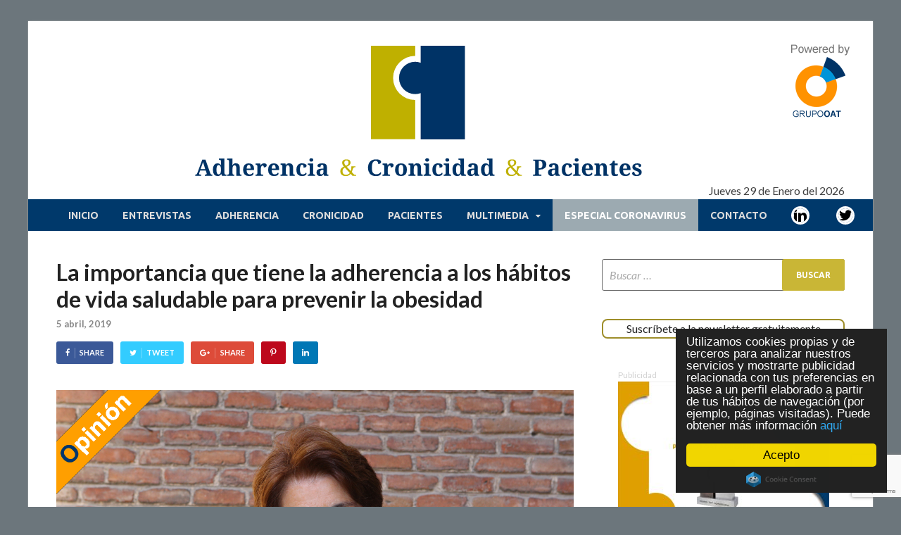

--- FILE ---
content_type: text/html; charset=UTF-8
request_url: https://www.adherencia-cronicidad-pacientes.com/adherencia/la-importancia-que-tiene-la-adherencia-a-los-habitos-de-vida-saludable-para-prevenir-la-obesidad/
body_size: 16074
content:
<!DOCTYPE html>
<html lang="es" prefix="og: http://ogp.me/ns# fb: http://ogp.me/ns/fb#">
<head>
<meta charset="UTF-8">
<meta name="viewport" content="width=device-width, initial-scale=1">
<link rel="profile" href="http://gmpg.org/xfn/11">

<title>La importancia que tiene la adherencia a los hábitos de vida saludable para prevenir la obesidad &#8211; Adherencia &#8211; Cronicidad &#8211; Pacientes</title>
<link rel='dns-prefetch' href='//www.google.com' />
<link rel='dns-prefetch' href='//fonts.googleapis.com' />
<link rel='dns-prefetch' href='//maxcdn.bootstrapcdn.com' />
<link rel='dns-prefetch' href='//s.w.org' />
<link rel="alternate" type="application/rss+xml" title="Adherencia - Cronicidad - Pacientes &raquo; Feed" href="https://www.adherencia-cronicidad-pacientes.com/feed/" />
<link rel="alternate" type="application/rss+xml" title="Adherencia - Cronicidad - Pacientes &raquo; Feed de los comentarios" href="https://www.adherencia-cronicidad-pacientes.com/comments/feed/" />
		<script type="text/javascript">
			window._wpemojiSettings = {"baseUrl":"https:\/\/s.w.org\/images\/core\/emoji\/12.0.0-1\/72x72\/","ext":".png","svgUrl":"https:\/\/s.w.org\/images\/core\/emoji\/12.0.0-1\/svg\/","svgExt":".svg","source":{"concatemoji":"https:\/\/www.adherencia-cronicidad-pacientes.com\/wp-includes\/js\/wp-emoji-release.min.js?ver=5.3.13"}};
			!function(e,a,t){var n,r,o,i=a.createElement("canvas"),p=i.getContext&&i.getContext("2d");function s(e,t){var a=String.fromCharCode;p.clearRect(0,0,i.width,i.height),p.fillText(a.apply(this,e),0,0);e=i.toDataURL();return p.clearRect(0,0,i.width,i.height),p.fillText(a.apply(this,t),0,0),e===i.toDataURL()}function c(e){var t=a.createElement("script");t.src=e,t.defer=t.type="text/javascript",a.getElementsByTagName("head")[0].appendChild(t)}for(o=Array("flag","emoji"),t.supports={everything:!0,everythingExceptFlag:!0},r=0;r<o.length;r++)t.supports[o[r]]=function(e){if(!p||!p.fillText)return!1;switch(p.textBaseline="top",p.font="600 32px Arial",e){case"flag":return s([127987,65039,8205,9895,65039],[127987,65039,8203,9895,65039])?!1:!s([55356,56826,55356,56819],[55356,56826,8203,55356,56819])&&!s([55356,57332,56128,56423,56128,56418,56128,56421,56128,56430,56128,56423,56128,56447],[55356,57332,8203,56128,56423,8203,56128,56418,8203,56128,56421,8203,56128,56430,8203,56128,56423,8203,56128,56447]);case"emoji":return!s([55357,56424,55356,57342,8205,55358,56605,8205,55357,56424,55356,57340],[55357,56424,55356,57342,8203,55358,56605,8203,55357,56424,55356,57340])}return!1}(o[r]),t.supports.everything=t.supports.everything&&t.supports[o[r]],"flag"!==o[r]&&(t.supports.everythingExceptFlag=t.supports.everythingExceptFlag&&t.supports[o[r]]);t.supports.everythingExceptFlag=t.supports.everythingExceptFlag&&!t.supports.flag,t.DOMReady=!1,t.readyCallback=function(){t.DOMReady=!0},t.supports.everything||(n=function(){t.readyCallback()},a.addEventListener?(a.addEventListener("DOMContentLoaded",n,!1),e.addEventListener("load",n,!1)):(e.attachEvent("onload",n),a.attachEvent("onreadystatechange",function(){"complete"===a.readyState&&t.readyCallback()})),(n=t.source||{}).concatemoji?c(n.concatemoji):n.wpemoji&&n.twemoji&&(c(n.twemoji),c(n.wpemoji)))}(window,document,window._wpemojiSettings);
		</script>
		<!-- managing ads with Advanced Ads – https://wpadvancedads.com/ -->		<script>
			//@formatter:off
						advanced_ads_ready=function(){var fns=[],listener,doc=typeof document==="object"&&document,hack=doc&&doc.documentElement.doScroll,domContentLoaded="DOMContentLoaded",loaded=doc&&(hack?/^loaded|^c/:/^loaded|^i|^c/).test(doc.readyState);if(!loaded&&doc){listener=function(){doc.removeEventListener(domContentLoaded,listener);window.removeEventListener("load",listener);loaded=1;while(listener=fns.shift())listener()};doc.addEventListener(domContentLoaded,listener);window.addEventListener("load",listener)}return function(fn){loaded?setTimeout(fn,0):fns.push(fn)}}();
			</script><style type="text/css">
img.wp-smiley,
img.emoji {
	display: inline !important;
	border: none !important;
	box-shadow: none !important;
	height: 1em !important;
	width: 1em !important;
	margin: 0 .07em !important;
	vertical-align: -0.1em !important;
	background: none !important;
	padding: 0 !important;
}
</style>
	<link rel='stylesheet' id='wp-block-library-css'  href='https://www.adherencia-cronicidad-pacientes.com/wp-includes/css/dist/block-library/style.min.css?ver=5.3.13' type='text/css' media='all' />
<link rel='stylesheet' id='unslider-css-css'  href='https://www.adherencia-cronicidad-pacientes.com/wp-content/plugins/advanced-ads-slider/public/assets/css/unslider.css?ver=1.4.3' type='text/css' media='all' />
<link rel='stylesheet' id='slider-css-css'  href='https://www.adherencia-cronicidad-pacientes.com/wp-content/plugins/advanced-ads-slider/public/assets/css/slider.css?ver=1.4.3' type='text/css' media='all' />
<link rel='stylesheet' id='contact-form-7-css'  href='https://www.adherencia-cronicidad-pacientes.com/wp-content/plugins/contact-form-7/includes/css/styles.css?ver=5.1.6' type='text/css' media='all' />
<link rel='stylesheet' id='responsive-lightbox-swipebox-css'  href='https://www.adherencia-cronicidad-pacientes.com/wp-content/plugins/responsive-lightbox/assets/swipebox/swipebox.min.css?ver=2.2.2' type='text/css' media='all' />
<link rel='stylesheet' id='sow-button-base-css'  href='https://www.adherencia-cronicidad-pacientes.com/wp-content/plugins/so-widgets-bundle/widgets/button/css/style.css?ver=1.15.9' type='text/css' media='all' />
<link rel='stylesheet' id='sow-button-flat-fefd475ad25b-css'  href='https://www.adherencia-cronicidad-pacientes.com/wp-content/uploads/siteorigin-widgets/sow-button-flat-fefd475ad25b.css?ver=5.3.13' type='text/css' media='all' />
<link rel='stylesheet' id='wpsw_social-icons-css'  href='https://www.adherencia-cronicidad-pacientes.com/wp-content/plugins/wp-social-widget/assets/css/social-icons.css?ver=2.1.4' type='text/css' media='all' />
<link rel='stylesheet' id='wpsw_social-css-css'  href='https://www.adherencia-cronicidad-pacientes.com/wp-content/plugins/wp-social-widget/assets/css/social-style.css?ver=2.1.4' type='text/css' media='all' />
<link rel='stylesheet' id='hitmag-pro-fonts-css'  href='//fonts.googleapis.com/css?family=Ubuntu%3A400%2C500%2C700%7CLato%3A400%2C700%2C400italic%2C700italic%7COpen+Sans%3A400%2C400italic%2C700&#038;subset=latin%2Clatin-ext' type='text/css' media='all' />
<link rel='stylesheet' id='font-awesome-css'  href='https://maxcdn.bootstrapcdn.com/font-awesome/4.7.0/css/font-awesome.min.css?ver=2.43' type='text/css' media='all' />
<link rel='stylesheet' id='hitmag-pro-style-css'  href='https://www.adherencia-cronicidad-pacientes.com/wp-content/themes/hitmag-pro/style.css?ver=5.3.13' type='text/css' media='all' />
<link rel='stylesheet' id='jquery-flexslider-css'  href='https://www.adherencia-cronicidad-pacientes.com/wp-content/themes/hitmag-pro/css/flexslider.css?ver=5.3.13' type='text/css' media='screen' />
<link rel='stylesheet' id='jquery-magnific-popup-css'  href='https://www.adherencia-cronicidad-pacientes.com/wp-content/themes/hitmag-pro/css/magnific-popup.css?ver=5.3.13' type='text/css' media='all' />
<link rel='stylesheet' id='tablepress-default-css'  href='https://www.adherencia-cronicidad-pacientes.com/wp-content/plugins/tablepress/css/default.min.css?ver=1.10' type='text/css' media='all' />
<link rel='stylesheet' id='newsletter-subscription-css'  href='https://www.adherencia-cronicidad-pacientes.com/wp-content/plugins/newsletter/subscription/style.css?ver=5.0.7' type='text/css' media='all' />
<link rel='stylesheet' id='cf7cf-style-css'  href='https://www.adherencia-cronicidad-pacientes.com/wp-content/plugins/cf7-conditional-fields/style.css?ver=1.7.9' type='text/css' media='all' />
<link rel='stylesheet' id='kirki_google_fonts-css'  href='https://fonts.googleapis.com/css?family=Open+Sans%3A700%7CLato%3Aregular%2C700%7CUbuntu%3A700&#038;subset=latin-ext' type='text/css' media='all' />
<link rel='stylesheet' id='kirki-styles-global-css'  href='https://www.adherencia-cronicidad-pacientes.com/wp-content/themes/hitmag-pro/inc/kirki/assets/css/kirki-styles.css' type='text/css' media='all' />
<style id='kirki-styles-global-inline-css' type='text/css'>
.site-title{font-family:"Open Sans", Helvetica, Arial, sans-serif;font-weight:700;font-style:normal;font-size:36px;line-height:1.3;}body{font-family:Lato, Helvetica, Arial, sans-serif;font-weight:400;font-style:normal;font-size:16px;line-height:1.5;color:#404040;}#hm-tabs .hm-tab-anchor,.arc-page-title,.cat-links,.footer-widget-title,.hm-top-bar,.main-navigation,.post-navigation .meta-nav,.srch-page-title,.widget-title{font-family:Ubuntu, Helvetica, Arial, sans-serif;font-weight:700;font-style:normal;}#hm-search-form .search-form .search-submit,.th-readmore,a.hm-viewall,button, input[type="button"], input[type="reset"], input[type="submit"]{font-family:Ubuntu, Helvetica, Arial, sans-serif;font-weight:700;font-style:normal;}.main-navigation ul{font-size:14px;}h1,h2,h3,h4,h5,h6{font-family:Lato, Helvetica, Arial, sans-serif;font-weight:700;font-style:normal;}h1{font-size:36px;}h2{font-size:32px;}h3{font-size:28px;}h4{font-size:24px;}h5{font-size:20px;}h6{font-size:16px;}.site-title a:hover{color:#222222;}.site-header{background-color:#ffffff;}.hitmag-page .entry-title,.hitmag-post .entry-title a,.hitmag-single .entry-title,.hmb-entry-title a,.hms-title a,.hmw-grid-post .post-title a{color:#222222;}.widget-title{color:#333333;}.hitmag-post .entry-meta,.hitmag-post .entry-meta a,.hitmag-single .entry-meta,.hitmag-single .entry-meta a,.hmb-entry-meta, .hms-meta, .hmb-entry-meta a, .hms-meta a{color:#888888;}a{color:#3498DB;}a:hover{color:#C9B636;}#hm-search-form .search-form .search-submit,.search-form .search-submit,.th-readmore,a.hm-viewall,button,input[type="button"],input[type="reset"],input[type="submit"]{background-color:#C9B636;}#hm-search-form .search-form .search-submit,.search-form .search-submit,.th-readmore,.th-readmore:visited,a.hm-viewall,a.hm-viewall:visited,button,input[type="button"],input[type="reset"],input[type="submit"]{color:#ffffff;}#hm-search-form .search-form .search-submit:hover,.search-form .search-submit:hover,.th-readmore:hover,a.hm-viewall:hover,button:hover,input[type="button"]:hover,input[type="reset"]:hover,input[type="submit"]:hover{background-color:#222222;color:#ffffff;}.main-navigation{background-color:#00396B;}.main-navigation a{color:#dddddd;}.main-navigation .current-menu-ancestor > a,.main-navigation .current-menu-item > a,.main-navigation .current_page_ancestor > a,.main-navigation .current_page_item > a,.main-navigation a:hover{background-color:#C9B636;color:#ffffff;}.main-navigation ul ul{background-color:#333333;}.main-navigation ul ul a{color:#dddddd;}.main-navigation ul ul .current-menu-ancestor > a,.main-navigation ul ul .current-menu-item > a,.main-navigation ul ul .current_page_ancestor > a,.main-navigation ul ul .current_page_item > a,.main-navigation ul ul a:hover{background-color:#E74C3C;color:#ffffff;}.hm-top-bar{background-color:#ECF0F1;}.hm-top-bar,.top-navigation a{color:#222222;}.top-navigation .current-menu-ancestor > a,.top-navigation .current-menu-item > a,.top-navigation .current_page_ancestor > a,.top-navigation .current_page_item > a,.top-navigation a:hover{color:#C9B636;}.top-navigation ul ul{background-color:#ECF0F1;}.top-navigation ul ul a{color:#222222;}.top-navigation ul ul .current-menu-ancestor > a,.top-navigation ul ul .current-menu-item > a,.top-navigation ul ul .current_page_ancestor > a,.top-navigation ul ul .current_page_item > a,.top-navigation ul ul a:hover{background-color:#C9B636;color:#ffffff;}.site-footer{background-color:#333333;}.footer-widget-title{color:#eeeeee;}.footer-widget-area,.footer-widget-area .hmb-entry-meta,.footer-widget-area .hmb-entry-meta a,.footer-widget-area .hmb-entry-summary,.footer-widget-area .hms-meta,.footer-widget-area .hms-meta a{color:#cccccc;}.footer-widget-area .hmb-entry-title a,.footer-widget-area .hms-title a,.footer-widget-area .hmw-grid-post .post-title a,.footer-widget-area a{color:#dddddd;}.footer-widget-area .hmb-entry-meta a:hover,.footer-widget-area .hmb-entry-title a:hover,.footer-widget-area .hms-meta a:hover,.footer-widget-area .hms-title a:hover,.footer-widget-area .hmw-grid-post .post-title a:hover,.footer-widget-area a:hover,.site-info a:hover{color:#e74c3c;}.site-info{background-color:#222222;}.site-info,.site-info a{color:#ffffff;}
</style>
<link rel='stylesheet' id='mpce-theme-css'  href='https://www.adherencia-cronicidad-pacientes.com/wp-content/plugins/motopress-content-editor-lite/includes/css/theme.min.css?ver=3.0.5' type='text/css' media='all' />
<style id='mpce-theme-inline-css' type='text/css'>
.mp-row-fixed-width {max-width:1170px;}
</style>
<link rel='stylesheet' id='mpce-bootstrap-grid-css'  href='https://www.adherencia-cronicidad-pacientes.com/wp-content/plugins/motopress-content-editor-lite/bootstrap/bootstrap-grid.min.css?ver=3.0.5' type='text/css' media='all' />
<script type='text/javascript' src='https://www.adherencia-cronicidad-pacientes.com/wp-includes/js/jquery/jquery.js?ver=1.12.4-wp'></script>
<script type='text/javascript' src='https://www.adherencia-cronicidad-pacientes.com/wp-includes/js/jquery/jquery-migrate.min.js?ver=1.4.1'></script>
<script type='text/javascript' src='https://www.adherencia-cronicidad-pacientes.com/wp-content/plugins/advanced-ads-slider/public/assets/js/unslider.min.js?ver=1.4.3'></script>
<script type='text/javascript' src='https://www.adherencia-cronicidad-pacientes.com/wp-content/plugins/advanced-ads-slider/public/assets/js/jquery.event.move.js?ver=1.4.3'></script>
<script type='text/javascript' src='https://www.adherencia-cronicidad-pacientes.com/wp-content/plugins/advanced-ads-slider/public/assets/js/jquery.event.swipe.js?ver=1.4.3'></script>
<script type='text/javascript' src='https://www.adherencia-cronicidad-pacientes.com/wp-content/plugins/responsive-lightbox/assets/infinitescroll/infinite-scroll.pkgd.min.js?ver=5.3.13'></script>
<!--[if lt IE 9]>
<script type='text/javascript' src='https://www.adherencia-cronicidad-pacientes.com/wp-content/themes/hitmag-pro/js/html5shiv.min.js?ver=5.3.13'></script>
<![endif]-->

        <meta property="og:title" content="La importancia que tiene la adherencia a los hábitos de vida saludable para prevenir la obesidad" />
        <meta property="og:description" content="La opinión de la doctora Susana Monereo, miembro de la SEEDO" />
        <meta property="og:type" content="article" />
        <meta property="og:url" content="https://www.adherencia-cronicidad-pacientes.com/adherencia/la-importancia-que-tiene-la-adherencia-a-los-habitos-de-vida-saludable-para-prevenir-la-obesidad/" />
        <meta property="og:image" content="https://www.adherencia-cronicidad-pacientes.com/wp-content/uploads/2019/04/Susana-Monereo.jpg" />
        <meta property="og:image:width" content="1200" />
        <meta property="og:image:height" content="630" />
        <meta property="og:site_name" content="Adherencia - Cronicidad - Pacientes" />
        <link rel='https://api.w.org/' href='https://www.adherencia-cronicidad-pacientes.com/wp-json/' />
<link rel="EditURI" type="application/rsd+xml" title="RSD" href="https://www.adherencia-cronicidad-pacientes.com/xmlrpc.php?rsd" />
<link rel="wlwmanifest" type="application/wlwmanifest+xml" href="https://www.adherencia-cronicidad-pacientes.com/wp-includes/wlwmanifest.xml" /> 
<link rel='prev' title='Cómo afrontar el reto de la cronicidad y el envejecimiento teniendo en cuenta el papel del farmacéutico' href='https://www.adherencia-cronicidad-pacientes.com/cronicidad/como-afrontar-el-reto-de-la-cronicidad-y-el-envejecimiento-teniendo-en-cuenta-el-papel-del-farmaceutico/' />
<link rel='next' title='La mejora de la atención primaria es clave para incrementar la calidad de vida' href='https://www.adherencia-cronicidad-pacientes.com/pacientes/la-mejora-de-la-atencion-primaria-es-clave-para-incrementar-la-calidad-de-vida/' />
<meta name="generator" content="WordPress 5.3.13" />
<link rel="canonical" href="https://www.adherencia-cronicidad-pacientes.com/adherencia/la-importancia-que-tiene-la-adherencia-a-los-habitos-de-vida-saludable-para-prevenir-la-obesidad/" />
<link rel='shortlink' href='https://www.adherencia-cronicidad-pacientes.com/?p=5000' />
<link rel="alternate" type="application/json+oembed" href="https://www.adherencia-cronicidad-pacientes.com/wp-json/oembed/1.0/embed?url=https%3A%2F%2Fwww.adherencia-cronicidad-pacientes.com%2Fadherencia%2Fla-importancia-que-tiene-la-adherencia-a-los-habitos-de-vida-saludable-para-prevenir-la-obesidad%2F" />
<link rel="alternate" type="text/xml+oembed" href="https://www.adherencia-cronicidad-pacientes.com/wp-json/oembed/1.0/embed?url=https%3A%2F%2Fwww.adherencia-cronicidad-pacientes.com%2Fadherencia%2Fla-importancia-que-tiene-la-adherencia-a-los-habitos-de-vida-saludable-para-prevenir-la-obesidad%2F&#038;format=xml" />
<style type='text/css'>
@import url("https://fonts.googleapis.com/css?family=Roboto")
@import url("https://fonts.googleapis.com/css?family=Droid")</style>		<style type="text/css">
			

            .post-navigation .post-title:hover {
                color: #C9B636;
            }

            .responsive-mainnav li a:hover,
            .responsive-topnav li a:hover {
                background: #C9B636;
            }

            .nav-links .current {
                background: #C9B636;
            }

            .widget-title {
                border-bottom: 2px solid #C9B636;
            }

            .footer-widget-title {
                border-bottom: 2px solid #C9B636;
            }

            .widget-area a:hover {
                color: #C9B636;
            }

            .footer-widget-area a:hover {
                color: #C9B636;
            }

            .site-info a:hover {
                color: #C9B636;
            }

            .hmb-entry-title a:hover {
                color: #C9B636;
            }

            .hmb-entry-meta a:hover,
            .hms-meta a:hover {
                color: #C9B636;
            }

            .hms-title a:hover {
                color: #C9B636;
            }

            .hmw-grid-post .post-title a:hover {
                color: #C9B636;
            }

            .hm-tabs-wdt .ui-state-active {
                border-bottom: 2px solid #C9B636;
            }

            #hitmag-tags a,
            .widget_tag_cloud .tagcloud a {
                background: #C9B636;
            }

            .site-title a {
                color: #C9B636;
            }

            .hitmag-post .entry-title a:hover {
                color: #C9B636;
            }

            .hitmag-post .entry-meta a:hover {
                color: #C9B636;
            }

            .cat-links a {
                color: #C9B636;
            }

            .hitmag-single .entry-meta a:hover {
                color: #C9B636;
            }

            .hitmag-single .author a:hover {
                color: #C9B636;
            }

            .hm-author-content .author-posts-link {
                color: #C9B636;
            }

            .hm-tags-links a:hover {
                background: #C9B636;
            }

            .hm-tagged {
                background: #C9B636;
            }

            .hm-edit-link a.post-edit-link {
                background: #C9B636;
            }

            .arc-page-title {
                border-bottom: 2px solid #C9B636;
            }

            .srch-page-title {
                border-bottom: 2px solid #C9B636;
            }

            .hm-post-style-2.th-hero-container .cat-links,
            .hmig-post .cat-links,
            .hm-slider-details .cat-links {
                background: #C9B636;
            }

            .hm-rel-post .post-title a:hover {
                color: #C9B636;
            }

            .comment-author a {
                color: #C9B636;
            }

            .comment-metadata a:hover,
            .comment-metadata a:focus,
            .pingback .comment-edit-link:hover,
            .pingback .comment-edit-link:focus {
                color: #C9B636;
            }

            .comment-reply-link:hover,
            .comment-reply-link:focus {
                background: #C9B636;
            }

            .required {
                color: #C9B636;
            }

            blockquote {
                border-left: 3px solid #C9B636;
            }

            .hmajax-btn:hover {
                background: #C9B636;
                border: 1px solid #C9B636;
            }

            .hmw-spinner > div {
                 background: #C9B636;
            }

            .comment-reply-title small a:before {
                color: #C9B636;
            }		</style>
		<style type="text/css">
			.site-title,
		.site-description {
			position: absolute;
			clip: rect(1px, 1px, 1px, 1px);
		}
		</style>
	<style type="text/css" id="custom-background-css">
body.custom-background { background-color: #6c767c; }
</style>
	<link rel="icon" href="https://www.adherencia-cronicidad-pacientes.com/wp-content/uploads/2017/10/acp-logo-min-150x150.png" sizes="32x32" />
<link rel="icon" href="https://www.adherencia-cronicidad-pacientes.com/wp-content/uploads/2017/10/acp-logo-min.png" sizes="192x192" />
<link rel="apple-touch-icon-precomposed" href="https://www.adherencia-cronicidad-pacientes.com/wp-content/uploads/2017/10/acp-logo-min.png" />
<meta name="msapplication-TileImage" content="https://www.adherencia-cronicidad-pacientes.com/wp-content/uploads/2017/10/acp-logo-min.png" />
		<style type="text/css" id="wp-custom-css">
			/*
Puedes añadir tu propio CSS aquí.

Haz clic en el icono de ayuda de arriba para averiguar más.
*/
.hm-grid-thumb {
  position: relative;
  margin-bottom: 15px;
  overflow: hidden;
  height:200px;
}
.flexslider a {
  color:#dd9933;
  text-decoration: none;
}
.flexslider a:visited {
  color: #dd9933;
}

.th-list-posts .archive-thumb-large {  
    display: block;
  
}
.th-list-posts .archive-thumb-large img {
  display:table-cell;
  vertical-align:middle;
  margin:auto;
}
@media (max-width: 768px) {
  .th-list-posts .archive-thumb-large {
    width: 100%;
    float: none;
  }
}
.hmw-grid-post {
  display: inline-block;
  padding: 0 10px;
  margin-bottom: 2em; 
  width: 48%;
  -moz-box-sizing: border-box;
  box-sizing: border-box;
  float: left;
  min-height: 1px;
  clear: none;
}
.hmw-grid-post:nth-of-type(2n + 1) {
  clear: both;
}

.wp-caption-dd {
	font-size: 12px;
}
.wp-caption-text {
	font-size: 12px;
}
.site-branding {
    float: none;
    max-width: 100%;
    margin: 28px auto 0px auto;
    display: table;
}

@keyframes flash_border {
  0% {
    border-color: #3498DB;
  }
  50% {
    border-color: black;
  }
  100% {
    border-color: #c5b235;
  }
}

@-webkit-keyframes flash_border {
  0% {
    border-color: #3498DB;
  }
  50% {
    border-color: black;
  }
  100% {
    border-color: #c5b235;
  }
}

@-moz-keyframes flash_border {
  0% {
    border-color: #3498DB;
  }
  50% {
    border-color: black;
  }
  100% {
    border-color: #c5b235;
  }
}

@keyframes blink { 
   50% { border-color: #666666; } 
}
.so-widget-sow-button div {
border-color: red;
  animation-name: flash_border;
  animation-duration: 2s;
  animation-timing-function: linear;
  animation-iteration-count: infinite;
  -webkit-animation-name: flash_border;
  -webkit-animation-duration: 2s;
  -webkit-animation-timing-function: linear;
  -webkit-animation-iteration-count: infinite;
  -moz-animation-name: flash_border;
  -moz-animation-duration: 2s;
  -moz-animation-timing-function: linear;
  -moz-animation-iteration-count: infinite;
    border: 2px solid #3498DB;
    border-radius: 8px;
}

.wpcf7-form label {
   font:Arial;
   width: 200px;
   display:inline-block;
}

.wpcf7-form input[type="text"], input[type="email"], input[type="url"], input[type="password"], input[type="search"], input[type="number"], input[type="tel"], input[type="range"], input[type="date"], input[type="month"], input[type="week"], input[type="time"], input[type="datetime"], input[type="datetime-local"], input[type="color"] {
    color: #666666;
    border: 1px solid #666666;
    padding: 0px 5px;
    line-height: 1.2;
    width:300px;   
 
}
.wpcf7-form textarea {
    color: #666666;
    border: 1px solid #666666;
    padding: 0px 5px;
    line-height: 1.2;
    width:100%;    

}
.wpcf7-form p {
  margin: 6px 5px;
}

.wpcf7-form select {
    border: 1px solid #666666;
    width:300px;    

}

.border-silver-banner {
border: thin silver solid;
    height: 120px;
    width: 720px;
}

.border-silver-roba {
border: thin silver solid;
    height: 250px;
    width: 300px;
}


/* unvisited link */
.site-info-owner a:link {
    color: white;
}

/* visited link */
.site-info-owner a:visited {
    color: gray;
}

/* mouse over link */
.site-info-owner a:hover {
    color: #dd9933;
}

/* selected link */
.site-info-owner a:active {
    color: white;
}



/* */

#primary-menu #menu-item-6816  {
    background-color: #9caab1;
    color: #ffffff;

}


#primary-menu #menu-item-6816 a {
    color: #ffffff;

}

 /* SUBMENU MULTIMEDIA*/


#menu-item-7409{
    background-color: #00396B;
}

#menu-item-7409 a:hover {
    background-color: #C9B636;
}


#menu-item-8577{
    background-color: #00396B;
}

#menu-item-8577 a:hover {
    background-color: #C9B636;
}

/* SUBMENU PROYECTO ADHER*/

            .main-navigation ul ul .current-menu-ancestor > a,.main-navigation ul ul .current-menu-item > a,.main-navigation ul ul .current_page_ancestor > a,.main-navigation ul ul .current_page_item > a,.main-navigation ul ul a:hover {
                background-color: #C9B636;
                color: #ffffff;
            }


/* BOTON AMARILLO CON UN POCO MAS DE MARGEN, ya que el editor de wp no añade el margen al boton y queda muy junto*/

.motopress-button-obj .motopress-btn, .motopress-button-inner-obj .motopress-btn, .motopress-cta-obj .motopress-button-wrap .motopress-btn, .motopress-download-button-obj .motopress-btn{
		margin-bottom: 30px;
	
	
}


.motopress-button-obj .motopress-btn-color-hot-summer, .motopress-button-inner-obj .motopress-btn-color-hot-summer, .motopress-cta-obj .motopress-button-wrap .motopress-btn-color-hot-summer, .motopress-download-button-obj .motopress-btn-color-hot-summer {
	
	background-image: linear-gradient(to top,#c9b636,#c9b636);
	border: 1px solid black;
	color: white;
}

/*misma linea */


.left {
     float: left;
     width: 5px;
     text-align: right;
     display: inline-block;

}

.right {
     float: left;
     text-align: left;
     margin: 2px 10px;
     display: inline-block;
}


.wdform_row2{
	     text-align: left;
     display: inline-block;

}


.wdform_row3{
	     text-align: left;
     display: inline-block;
     margin: 7px -15px;

}

.borde-foto {
	border: solid 2px #999999;
}		</style>
		
<!-- START - Open Graph and Twitter Card Tags 3.2.0 -->
 <!-- Facebook Open Graph -->
  <meta property="og:locale" content="es_ES"/>
  <meta property="og:site_name" content="Adherencia - Cronicidad - Pacientes"/>
  <meta property="og:title" content="La importancia que tiene la adherencia a los hábitos de vida saludable para prevenir la obesidad"/>
  <meta property="og:url" content="https://www.adherencia-cronicidad-pacientes.com/adherencia/la-importancia-que-tiene-la-adherencia-a-los-habitos-de-vida-saludable-para-prevenir-la-obesidad/"/>
  <meta property="og:type" content="article"/>
  <meta property="og:description" content="La opinión de la doctora Susana Monereo, miembro de la SEEDO"/>
  <meta property="og:image" content="https://www.adherencia-cronicidad-pacientes.com/wp-content/uploads/2019/04/Susana-Monereo.jpg"/>
  <meta property="og:image:url" content="https://www.adherencia-cronicidad-pacientes.com/wp-content/uploads/2019/04/Susana-Monereo.jpg"/>
  <meta property="og:image:secure_url" content="https://www.adherencia-cronicidad-pacientes.com/wp-content/uploads/2019/04/Susana-Monereo.jpg"/>
  <meta property="article:published_time" content="2019-04-05T06:00:33+02:00"/>
  <meta property="article:modified_time" content="2019-04-04T18:00:53+02:00" />
  <meta property="og:updated_time" content="2019-04-04T18:00:53+02:00" />
  <meta property="article:section" content="Adherencia"/>
  <meta property="article:section" content="Opinión"/>
 <!-- Google+ / Schema.org -->
 <!-- Twitter Cards -->
  <meta name="twitter:title" content="La importancia que tiene la adherencia a los hábitos de vida saludable para prevenir la obesidad"/>
  <meta name="twitter:url" content="https://www.adherencia-cronicidad-pacientes.com/adherencia/la-importancia-que-tiene-la-adherencia-a-los-habitos-de-vida-saludable-para-prevenir-la-obesidad/"/>
  <meta name="twitter:description" content="La opinión de la doctora Susana Monereo, miembro de la SEEDO"/>
  <meta name="twitter:image" content="https://www.adherencia-cronicidad-pacientes.com/wp-content/uploads/2019/04/Susana-Monereo.jpg"/>
  <meta name="twitter:card" content="summary_large_image"/>
 <!-- SEO -->
  <meta name="description" content="La opinión de la doctora Susana Monereo, miembro de la SEEDO"/>
 <!-- Misc. tags -->
 <!-- is_singular -->
<!-- END - Open Graph and Twitter Card Tags 3.2.0 -->
	

<!-- Global site tag (gtag.js) - Google Analytics -->
<script async src="https://www.googletagmanager.com/gtag/js?id=UA-109360019-1"></script>
<script>
  window.dataLayer = window.dataLayer || [];
  function gtag(){dataLayer.push(arguments);}
  gtag('js', new Date());

  gtag('config', 'UA-109360019-1');
</script>


<!-- Begin Cookie Consent plugin by Silktide - http://silktide.com/cookieconsent -->
<script type="text/javascript">
    window.cookieconsent_options = {"message":"Utilizamos cookies propias y de terceros para analizar nuestros servicios y mostrarte publicidad relacionada con tus preferencias en base a un perfil elaborado a partir de tus hábitos de navegación (por ejemplo, páginas visitadas). Puede obtener más información ","dismiss":"Acepto","learnMore":"aquí","link":"http://www.adherencia-cronicidad-pacientes.com/politica-de-cookies/","theme":"dark-floating"};
</script>

<script type="text/javascript" src="//cdnjs.cloudflare.com/ajax/libs/cookieconsent2/1.0.10/cookieconsent.min.js"></script>
<!-- End Cookie Consent plugin -->
</head>

<body class="post-template-default single single-post postid-5000 single-format-standard custom-background wp-custom-logo group-blog th-right-sidebar">
<style>
body .wpsw-social-links-shortcode li .social-icon {
    display: inline-block;
    font-size: 20px;
    height: 20px;
    line-height: normal;
    margin-right: 10px;
    padding: 0px;
    position: relative;
    text-align: center;
    width: 20px;
    z-index: 1;
    -webkit-box-sizing: border-box;
    -moz-box-sizing: border-box;
    -ms-box-sizing: border-box;
    -o-box-sizing: border-box;
    box-sizing: border-box;
}
.hmw-grid-post:nth-of-type(2n + 1) {
  clear: both;
}


</style>

<div id="page" class="site hitmag-wrapper">
	<a class="skip-link screen-reader-text" href="#content">Skip to content</a>

	<header id="masthead" class="site-header" role="banner">

		
		
		<div class="header-main-area">
<div style="float:right;width:10%;color:#00396B;">
<img src="/wp-content/uploads/2018/01/logo-powered-GRUPO-OAT-1.png" style="margin-top:30px" />
</div>
			<div class="hm-container">
			<div class="site-branding">
				<div class="site-branding-content">
					<div class="hm-logo">
						<a href="https://www.adherencia-cronicidad-pacientes.com/" class="custom-logo-link" rel="home"><img width="672" height="195" src="https://www.adherencia-cronicidad-pacientes.com/wp-content/uploads/2018/03/logo-adherencia-cronicidad-pacientes.png" class="custom-logo" alt="Adherencia &#8211; Cronicidad &#8211; Pacientes" srcset="https://www.adherencia-cronicidad-pacientes.com/wp-content/uploads/2018/03/logo-adherencia-cronicidad-pacientes.png 672w, https://www.adherencia-cronicidad-pacientes.com/wp-content/uploads/2018/03/logo-adherencia-cronicidad-pacientes-150x44.png 150w, https://www.adherencia-cronicidad-pacientes.com/wp-content/uploads/2018/03/logo-adherencia-cronicidad-pacientes-300x87.png 300w" sizes="(max-width: 672px) 100vw, 672px" /></a>					</div>

<!-- .hm-logo -->



					<div class="hm-site-title">
													<p class="site-title"><a href="https://www.adherencia-cronicidad-pacientes.com/" rel="home">Adherencia &#8211; Cronicidad &#8211; Pacientes</a></p>
													<p class="site-description">Adherencia &#8211; Cronicidad &#8211; Pacientes</p>
											</div><!-- .hm-site-title -->
				</div><!-- .site-branding-content -->
			</div><!-- .site-branding -->
  <div style="float:right;position:relative;top:0px">Jueves 29 de Enero del 2026 </div>

						</div><!-- .hm-container -->
		</div><!-- .header-main-area -->

		
		<div class="hm-nav-container">
			<nav id="site-navigation" class="main-navigation" role="navigation">
				<div class="hm-container">
				<div class="menu-principal-container"><ul id="primary-menu" class="menu"><li id="menu-item-798" class="menu-item menu-item-type-custom menu-item-object-custom menu-item-home menu-item-798"><a href="http://www.adherencia-cronicidad-pacientes.com">Inicio</a></li>
<li id="menu-item-884" class="menu-item menu-item-type-taxonomy menu-item-object-category menu-item-884"><a href="https://www.adherencia-cronicidad-pacientes.com/seccion/entrevistas/">Entrevistas</a></li>
<li id="menu-item-880" class="menu-item menu-item-type-taxonomy menu-item-object-category current-post-ancestor current-menu-parent current-post-parent menu-item-880"><a href="https://www.adherencia-cronicidad-pacientes.com/seccion/adherencia/">Adherencia</a></li>
<li id="menu-item-882" class="menu-item menu-item-type-taxonomy menu-item-object-category menu-item-882"><a href="https://www.adherencia-cronicidad-pacientes.com/seccion/cronicidad/">Cronicidad</a></li>
<li id="menu-item-883" class="menu-item menu-item-type-taxonomy menu-item-object-category menu-item-883"><a href="https://www.adherencia-cronicidad-pacientes.com/seccion/pacientes/">Pacientes</a></li>
<li id="menu-item-7402" class="menu-item menu-item-type-taxonomy menu-item-object-category menu-item-has-children menu-item-7402"><a href="https://www.adherencia-cronicidad-pacientes.com/seccion/multimedia/">Multimedia</a>
<ul class="sub-menu">
	<li id="menu-item-7409" class="menu-item menu-item-type-taxonomy menu-item-object-category menu-item-7409"><a href="https://www.adherencia-cronicidad-pacientes.com/seccion/multimedia/proyecto-adher/">Proyecto Adher</a></li>
	<li id="menu-item-8577" class="menu-item menu-item-type-taxonomy menu-item-object-category menu-item-8577"><a href="https://www.adherencia-cronicidad-pacientes.com/seccion/multimedia/campanas/">Campañas</a></li>
</ul>
</li>
<li id="menu-item-6816" class="menu-item menu-item-type-taxonomy menu-item-object-category menu-item-6816"><a href="https://www.adherencia-cronicidad-pacientes.com/seccion/especial-coronavirus/">Especial Coronavirus</a></li>
<li id="menu-item-1596" class="menu-item menu-item-type-post_type menu-item-object-page menu-item-1596"><a href="https://www.adherencia-cronicidad-pacientes.com/contacta-con-nosotros/">Contacto</a></li>
</ul></div>					<div style="cursor: pointer; float: right; position: absolute; top: 0; right: 100px; width: 30px; height: 50px; line-height: 45px; color: #ddd;" >
<table style="border: 0px"><tr><td style="padding: 0 0 0 0;border: 0px;">
                                            <style type='text/css'>
			body .wpsw-social-links-shortcode li a .social-icon {
				background: #ffffff !important;
				color:#000000 !important;
			}

			body .wpsw-social-links-shortcode li a .social-icon:hover,
			body .wpsw-social-links-shortcode li a .social-icon:focus {
				background: #000000 !important;
				color:#ffffff !important;

			}</style><ul class='wpsw-social-links-shortcode'><li class="linkedin"><a href="https://www.linkedin.com/company/9403129/" target="_blank" ><span class="social-icon sicon-linkedin"></span></a></li></ul></td>
<td style="padding: 0 0 0 0;border: 0px;">
                                            <style type='text/css'>
			body .wpsw-social-links-shortcode li a .social-icon {
				background: #ffffff !important;
				color:#000000 !important;
			}

			body .wpsw-social-links-shortcode li a .social-icon:hover,
			body .wpsw-social-links-shortcode li a .social-icon:focus {
				background: #000000 !important;
				color:#ffffff !important;

			} body .wpsw-social-links-shortcode li .social-icon,
						body .wpsw-social-links-shortcode li .social-icon:after {
	                    -webkit-border-radius: 50%;
	                    -moz-border-radius: 50%;
	                    -ms-border-radius: 50%;
	                    -o-border-radius: 50%;
	                    border-radius: 50%;
	                    }</style><ul class='wpsw-social-links-shortcode'><li class="twitter"><a href="https://twitter.com/oatobservatorio" target="_blank" ><span class="social-icon sicon-twitter"></span></a></li></ul></td></tr></table>

                                       </div>

								</div><!-- .hm-container -->
			</nav><!-- #site-navigation -->
			<a href="#" class="navbutton" id="main-nav-button">Main Menu</a>
			<div class="responsive-mainnav"></div>
		</div><!-- .hm-nav-container -->

		
	</header><!-- #masthead -->

	<div id="content" class="site-content">
		<div class="hm-container">

	<div id="primary" class="content-area">
		<main id="main" class="site-main" role="main">

		
<article id="post-5000" class="hitmag-single post-5000 post type-post status-publish format-standard has-post-thumbnail hentry category-adherencia category-opinion tag-habitos-saludables tag-obesidad tag-opinion tag-seedo tag-susana-monereo mpce-post-div">

	<header class="entry-header">
		<h1 class="entry-title">La importancia que tiene la adherencia a los hábitos de vida saludable para prevenir la obesidad</h1>		<div class="entry-meta">
			<span class="posted-on"><a href="https://www.adherencia-cronicidad-pacientes.com/adherencia/la-importancia-que-tiene-la-adherencia-a-los-habitos-de-vida-saludable-para-prevenir-la-obesidad/" rel="bookmark"><time class="entry-date published" datetime="2019-04-05T06:00:33+02:00">5 abril, 2019</time><time class="updated" datetime="2019-04-04T18:00:53+02:00">4 abril, 2019</time></a></span>
		</div><!-- .entry-meta -->
		<div class="hitmag-social-sharing"><a class="hm-share hm-share-facebook" href="https://www.facebook.com/sharer/sharer.php?u=https%3A%2F%2Fwww.adherencia-cronicidad-pacientes.com%2Fadherencia%2Fla-importancia-que-tiene-la-adherencia-a-los-habitos-de-vida-saludable-para-prevenir-la-obesidad%2F" target="_blank">Share</a><a class="hm-share hm-share-twitter" href="https://twitter.com/intent/tweet?text=La%20importancia%20que%20tiene%20la%20adherencia%20a%20los%20hábitos%20de%20vida%20saludable%20para%20prevenir%20la%20obesidad&#038;url=https%3A%2F%2Fwww.adherencia-cronicidad-pacientes.com%2Fadherencia%2Fla-importancia-que-tiene-la-adherencia-a-los-habitos-de-vida-saludable-para-prevenir-la-obesidad%2F" target="_blank">Tweet</a><a class="hm-share hm-share-googleplus" href="https://plus.google.com/share?url=https%3A%2F%2Fwww.adherencia-cronicidad-pacientes.com%2Fadherencia%2Fla-importancia-que-tiene-la-adherencia-a-los-habitos-de-vida-saludable-para-prevenir-la-obesidad%2F" target="_blank">Share</a><a class="hm-share hm-share-pinterest" href="https://pinterest.com/pin/create/button/?url=https%3A%2F%2Fwww.adherencia-cronicidad-pacientes.com%2Fadherencia%2Fla-importancia-que-tiene-la-adherencia-a-los-habitos-de-vida-saludable-para-prevenir-la-obesidad%2F&#038;media=https://www.adherencia-cronicidad-pacientes.com/wp-content/uploads/2019/04/Susana-Monereo.jpg&#038;description=La%20importancia%20que%20tiene%20la%20adherencia%20a%20los%20hábitos%20de%20vida%20saludable%20para%20prevenir%20la%20obesidad" data-pin-custom="true" target="_blank"></a><a class="hm-share hm-share-linkedin" href="https://www.linkedin.com/shareArticle?mini=true&#038;url=https%3A%2F%2Fwww.adherencia-cronicidad-pacientes.com%2Fadherencia%2Fla-importancia-que-tiene-la-adherencia-a-los-habitos-de-vida-saludable-para-prevenir-la-obesidad%2F&#038;title=La%20importancia%20que%20tiene%20la%20adherencia%20a%20los%20hábitos%20de%20vida%20saludable%20para%20prevenir%20la%20obesidad" target="_blank"></a></div>
	</header><!-- .entry-header -->
<div style="display:inline-block;float:left;position:absolute;">
                           <img style="position:relative;left:0px;top:0px;width:256px;" src="/wp-content/uploads/2018/01/oat-sello-opinion-wm.png" />
</div>
	<a class="image-link" href="https://www.adherencia-cronicidad-pacientes.com/wp-content/uploads/2019/04/Susana-Monereo.jpg"><img width="4896" height="3264" src="https://www.adherencia-cronicidad-pacientes.com/wp-content/uploads/2019/04/Susana-Monereo.jpg" class="attachment-full size-full wp-post-image" alt="" srcset="https://www.adherencia-cronicidad-pacientes.com/wp-content/uploads/2019/04/Susana-Monereo.jpg 4896w, https://www.adherencia-cronicidad-pacientes.com/wp-content/uploads/2019/04/Susana-Monereo-150x100.jpg 150w, https://www.adherencia-cronicidad-pacientes.com/wp-content/uploads/2019/04/Susana-Monereo-300x200.jpg 300w, https://www.adherencia-cronicidad-pacientes.com/wp-content/uploads/2019/04/Susana-Monereo-768x512.jpg 768w, https://www.adherencia-cronicidad-pacientes.com/wp-content/uploads/2019/04/Susana-Monereo-1024x683.jpg 1024w" sizes="(max-width: 4896px) 100vw, 4896px" /></a>

	<div class="entry-content">
		<p>La opinión de <strong>la doctora Susana Monereo</strong>, miembro de la Sociedad Española para el Estudio de la Obesidad (SEEDO)</p>
<p style="text-align: justify;">La <strong>obesidad</strong> se ha convertido en la enfermedad epidémica más importante de nuestra época con unas pésimas perspectivas ya que estas nos indican que va a seguir creciendo. Afecta a personas de todas las etnias, edades y tipo social, aunque lo hace con especial virulencia en mujeres y niños de ambientes, o países socioeconómicamente deprimidos. Es una enfermedad que surge de la interacción de nuestros genes con un medioambiente caracterizado por estilo de vida que llamamos <strong>obesógeno</strong> en el que predomina la sobrealimentación y el sedentarismo, para el que nuestro organismo no está preparado. Una vez establecida es difícil de controlar y favorece la aparición de enfermedades como la diabetes, la enfermedad cardiovascular o el cáncer. Por ello, el punto crucial donde se debe intervenir de forma contundente, es en la prevención. Prevenir la obesidad supone, reducir al 50 por ciento las enfermedades metabólicas, aumentar la esperanza de vida y aligerar de forma notable la factura sanitaria. Es un problema de salud pública y por tanto es un problema de estado. Necesitamos legislación y apoyo administrativo con implicación de políticos, educadores y sanitarios.</p>
<blockquote>
<p style="text-align: justify;"><strong>&#8220;Prevenir la obesidad supone, reducir al 50 por ciento las enfermedades metabólicas, aumentar la esperanza de vida y aligerar de forma notable la factura sanitaria&#8221;</strong></p>
</blockquote>
<p style="text-align: justify;">Desde la SEEDO como sociedad científica estamos muy concienciados con ello habiendo establecido desde hace muchos año <strong>el día de lucha contra la obesidad</strong> en la que con un tema monográfico intentamos enviar mensajes a la población sobre la importancia de prevenirla. Hemos tocado temas muy diversos como la importancia del control del peso en el embarazo, o la necesidad de incrementar la actividad física en los colegios, pasando por insistir en la importancia de dormir bien, o consumir frutas y verduras diariamente. Además en los últimos 3 años nos hemos lanzado con el lema <strong>Prevención de la obesidad Aligera tu vida</strong>, proyecto considerado por el ministerio de haciende de interés público, a realizar campañas de sensibilización en población general de la necesidad de controlar el peso, de realizar una alimentación saludable y aumentar la actividad física, para las que nos hemos asociado el Consejo Superior de Deportes , la Agencia Española de Seguridad alimentaria (AECOSAN ), cadenas de alimentación y distribución de alimentos.</p>
<p style="text-align: justify;">Sabemos que <strong>la prevención de la obesidad debe ser global</strong> y llegar a toda la población aunque esta no esté obesa. Hoy en día todos estamos en riesgo de aumentar de peso y convertirnos en enfermos de ahí que lo importante es lanzar mensajes que ayuden a comprender la necesidad de mejorar los hábitos de vida y a mantenerlos toda la vida. No es un esfuerzo puntual, es entender que comer bien y moverse debe convertirse en un hábito de vida que nos hará vivir más y mejor.</p>
	</div><!-- .entry-content -->

	<footer class="entry-footer">
		<span class="hm-tags-links"><span class="hm-tagged">Tagged</span><a href="https://www.adherencia-cronicidad-pacientes.com/etiqueta/habitos-saludables/" rel="tag">Hábitos saludables</a><a href="https://www.adherencia-cronicidad-pacientes.com/etiqueta/obesidad/" rel="tag">Obesidad</a><a href="https://www.adherencia-cronicidad-pacientes.com/etiqueta/opinion/" rel="tag">Opinión</a><a href="https://www.adherencia-cronicidad-pacientes.com/etiqueta/seedo/" rel="tag">SEEDO</a><a href="https://www.adherencia-cronicidad-pacientes.com/etiqueta/susana-monereo/" rel="tag">Susana Monereo</a></span>	</footer><!-- .entry-footer -->
</article><!-- #post-## -->

        <div class="hm-related-posts">
        
        <div class="wt-container">
            <h4 class="widget-title">Noticias Relacionadas</h4>
        </div>

        <div class="hmrp-container">

            
                    <div class="hm-rel-post">
                        <a href="https://www.adherencia-cronicidad-pacientes.com/opinion/alcanzar-un-futuro-sostenible-justo-e-inclusivo-debe-ser-un-reto-compartido/" rel="bookmark" title="Alcanzar un futuro sostenible, justo e inclusivo debe ser un reto compartido">
                                                        <img width="1100" height="850" src="https://www.adherencia-cronicidad-pacientes.com/wp-content/uploads/2022/03/carmen-basolas.jpg" class="attachment-full size-full wp-post-image" alt="" srcset="https://www.adherencia-cronicidad-pacientes.com/wp-content/uploads/2022/03/carmen-basolas.jpg 1100w, https://www.adherencia-cronicidad-pacientes.com/wp-content/uploads/2022/03/carmen-basolas-300x232.jpg 300w, https://www.adherencia-cronicidad-pacientes.com/wp-content/uploads/2022/03/carmen-basolas-1024x791.jpg 1024w, https://www.adherencia-cronicidad-pacientes.com/wp-content/uploads/2022/03/carmen-basolas-150x116.jpg 150w, https://www.adherencia-cronicidad-pacientes.com/wp-content/uploads/2022/03/carmen-basolas-768x593.jpg 768w" sizes="(max-width: 1100px) 100vw, 1100px" />                                                   <img style="position:absolute;left:0px;top:0px;width:64px;" src="/wp-content/uploads/2018/01/oat-sello-opinion-wm.png" />

                        </a>
                        <h3 class="post-title">
                            <a href="https://www.adherencia-cronicidad-pacientes.com/opinion/alcanzar-un-futuro-sostenible-justo-e-inclusivo-debe-ser-un-reto-compartido/" rel="bookmark" title="Alcanzar un futuro sostenible, justo e inclusivo debe ser un reto compartido">
                                Alcanzar un futuro sostenible, justo e inclusivo debe ser un reto compartido                            </a>
                        </h3>
                        <!-- <p class="hms-meta"><time class="entry-date published" datetime="2022-03-18T13:46:35+02:00">18 marzo, 2022</time><time class="updated" datetime="2022-03-30T11:36:18+02:00">30 marzo, 2022</time></p> -->
                    </div>
                
                
                    <div class="hm-rel-post">
                        <a href="https://www.adherencia-cronicidad-pacientes.com/cronicidad/la-farmacia-reclama-mayor-integracion-y-no-cabe-duda-de-que-la-sociedad-se-beneficiaria-de-una-colaboracion-mas-estrecha/" rel="bookmark" title="&#8220;La farmacia reclama mayor integración y no cabe duda de que la sociedad se beneficiaría de una colaboración más estrecha&#8221;">
                                                        <img width="1575" height="1692" src="https://www.adherencia-cronicidad-pacientes.com/wp-content/uploads/2021/06/14.-Guillermo-Bagaría-Vocal-dOficina-de-Farmàcia.jpg" class="attachment-full size-full wp-post-image" alt="" srcset="https://www.adherencia-cronicidad-pacientes.com/wp-content/uploads/2021/06/14.-Guillermo-Bagaría-Vocal-dOficina-de-Farmàcia.jpg 1575w, https://www.adherencia-cronicidad-pacientes.com/wp-content/uploads/2021/06/14.-Guillermo-Bagaría-Vocal-dOficina-de-Farmàcia-279x300.jpg 279w, https://www.adherencia-cronicidad-pacientes.com/wp-content/uploads/2021/06/14.-Guillermo-Bagaría-Vocal-dOficina-de-Farmàcia-953x1024.jpg 953w, https://www.adherencia-cronicidad-pacientes.com/wp-content/uploads/2021/06/14.-Guillermo-Bagaría-Vocal-dOficina-de-Farmàcia-140x150.jpg 140w, https://www.adherencia-cronicidad-pacientes.com/wp-content/uploads/2021/06/14.-Guillermo-Bagaría-Vocal-dOficina-de-Farmàcia-768x825.jpg 768w, https://www.adherencia-cronicidad-pacientes.com/wp-content/uploads/2021/06/14.-Guillermo-Bagaría-Vocal-dOficina-de-Farmàcia-1430x1536.jpg 1430w" sizes="(max-width: 1575px) 100vw, 1575px" />                                                   <img style="position:absolute;left:0px;top:0px;width:64px;" src="/wp-content/uploads/2018/01/oat-sello-opinion-wm.png" />

                        </a>
                        <h3 class="post-title">
                            <a href="https://www.adherencia-cronicidad-pacientes.com/cronicidad/la-farmacia-reclama-mayor-integracion-y-no-cabe-duda-de-que-la-sociedad-se-beneficiaria-de-una-colaboracion-mas-estrecha/" rel="bookmark" title="&#8220;La farmacia reclama mayor integración y no cabe duda de que la sociedad se beneficiaría de una colaboración más estrecha&#8221;">
                                &#8220;La farmacia reclama mayor integración y no cabe duda de que la sociedad se beneficiaría de una colaboración más estrecha&#8221;                            </a>
                        </h3>
                        <!-- <p class="hms-meta"><time class="entry-date published" datetime="2021-06-25T06:00:50+02:00">25 junio, 2021</time><time class="updated" datetime="2021-06-24T17:35:41+02:00">24 junio, 2021</time></p> -->
                    </div>
                
                
                    <div class="hm-rel-post">
                        <a href="https://www.adherencia-cronicidad-pacientes.com/pacientes/y-tu-ya-eres-un-paciente-activo/" rel="bookmark" title="¿Y tú? ¿Ya eres un paciente activo?">
                                                        <img width="1081" height="776" src="https://www.adherencia-cronicidad-pacientes.com/wp-content/uploads/2021/06/web-AECAT.jpg" class="attachment-full size-full wp-post-image" alt="" srcset="https://www.adherencia-cronicidad-pacientes.com/wp-content/uploads/2021/06/web-AECAT.jpg 1081w, https://www.adherencia-cronicidad-pacientes.com/wp-content/uploads/2021/06/web-AECAT-300x215.jpg 300w, https://www.adherencia-cronicidad-pacientes.com/wp-content/uploads/2021/06/web-AECAT-1024x735.jpg 1024w, https://www.adherencia-cronicidad-pacientes.com/wp-content/uploads/2021/06/web-AECAT-150x108.jpg 150w, https://www.adherencia-cronicidad-pacientes.com/wp-content/uploads/2021/06/web-AECAT-768x551.jpg 768w" sizes="(max-width: 1081px) 100vw, 1081px" />                                                   <img style="position:absolute;left:0px;top:0px;width:64px;" src="/wp-content/uploads/2018/01/oat-sello-opinion-wm.png" />

                        </a>
                        <h3 class="post-title">
                            <a href="https://www.adherencia-cronicidad-pacientes.com/pacientes/y-tu-ya-eres-un-paciente-activo/" rel="bookmark" title="¿Y tú? ¿Ya eres un paciente activo?">
                                ¿Y tú? ¿Ya eres un paciente activo?                            </a>
                        </h3>
                        <!-- <p class="hms-meta"><time class="entry-date published" datetime="2021-06-25T06:00:10+02:00">25 junio, 2021</time><time class="updated" datetime="2021-06-22T12:59:18+02:00">22 junio, 2021</time></p> -->
                    </div>
                
                
        </div>
        </div>

    
	<nav class="navigation post-navigation" role="navigation" aria-label="Entradas">
		<h2 class="screen-reader-text">Navegación de entradas</h2>
		<div class="nav-links"><div class="nav-previous"><a href="https://www.adherencia-cronicidad-pacientes.com/cronicidad/como-afrontar-el-reto-de-la-cronicidad-y-el-envejecimiento-teniendo-en-cuenta-el-papel-del-farmaceutico/" rel="prev"><span class="meta-nav" aria-hidden="true">Artículo anterior</span> <span class="post-title">Cómo afrontar el reto de la cronicidad y el envejecimiento teniendo en cuenta el papel del farmacéutico</span></a></div><div class="nav-next"><a href="https://www.adherencia-cronicidad-pacientes.com/pacientes/la-mejora-de-la-atencion-primaria-es-clave-para-incrementar-la-calidad-de-vida/" rel="next"><span class="meta-nav" aria-hidden="true">Siguiente artículo</span> <span class="post-title">La mejora de la atención primaria es clave para incrementar la calidad de vida</span></a></div></div>
	</nav>
		</main><!-- #main -->
	</div><!-- #primary -->


<aside id="secondary" class="widget-area" role="complementary">
	<div class="theiaStickySidebar">
		<section id="search-2" class="widget widget_search"><form role="search" method="get" class="search-form" action="https://www.adherencia-cronicidad-pacientes.com/">
				<label>
					<span class="screen-reader-text">Buscar:</span>
					<input type="search" class="search-field" placeholder="Buscar &hellip;" value="" name="s" />
				</label>
				<input type="submit" class="search-submit" value="Buscar" />
			</form></section><section id="sow-button-2" class="widget widget_sow-button"><div class="so-widget-sow-button so-widget-sow-button-flat-fefd475ad25b"><div class="ow-button-base ow-button-align-center">
	<a href="https://www.adherencia-cronicidad-pacientes.com/suscripcion-a-la-newsletter/" class="pulse ow-icon-placement-left ow-button-hover" onclick="ga(&quot;send&quot;, &quot;event&quot;, &quot;newsletter&quot;, &quot;click&quot;);" data-wpel-link="internal">
		<span>
			
			Suscríbete a la newsletter gratuitamente		</span>
	</a>
</div>
</div></section><section id="custom_html-8" class="widget_text widget widget_custom_html"><div class="textwidget custom-html-widget"><figure style="width: 300px;margin-bottom: 2em;    margin-top: 0.2em;" class="wp-caption aligncenter"><figcaption class="wp-caption-text" style="margin: 0; color: lightgray;text-align: left;">Publicidad</figcaption>

	<a href="https://www.oatobservatorio.com/eventos/viii-premios/?utm_source=interno&#038;utm_medium=online&#038;utm_campaign=premios2024" data-wpel-link="external" target="_blank" rel="nofollow external noopener noreferrer"><img width="300" height="250" src='https://www.adherencia-cronicidad-pacientes.com/wp-content/uploads/2025/09/03.VIII_Premios_Banner_300x250_HIGH-e1756994244157.jpg' alt=''  /></a>
</figure>

<figure style="width: 300px;margin-bottom: 0em;    margin-top: 0.2em;" class="wp-caption aligncenter"><figcaption class="wp-caption-text" style="margin: 0; color: lightgray;text-align: left;">Publicidad</figcaption>

	<a href="https://www.adherencia-cronicidad-pacientes.com/adherecum/?utm_source=websacp&#038;utm_medium=bannercuadrado&#038;utm_campaign=adherecum19" data-wpel-link="internal"><img width="300" height="250" src='https://www.adherencia-cronicidad-pacientes.com/wp-content/uploads/2021/03/MicrosoftTeams-image-1.jpg' alt=''  /></a>
</figure>
</div></section>		<section id="recent-posts-2" class="widget widget_recent_entries">		<h4 class="widget-title">Entradas recientes</h4>		<ul>
											<li>
					<a href="https://www.adherencia-cronicidad-pacientes.com/adherencia/compromiso-multidisciplinar-e-innovacion-tecnologica-marcan-la-xiii-jornada-cientifica-de-adherencia-al-tratamiento/" data-wpel-link="internal">Compromiso multidisciplinar e innovación tecnológica marcan la XIII Jornada Científica de Adherencia al Tratamiento</a>
									</li>
											<li>
					<a href="https://www.adherencia-cronicidad-pacientes.com/pacientes/corazon-adherente-la-voz-del-paciente-cardiovascular-con-tomas-fajardo/" data-wpel-link="internal">Corazón Adherente: la voz del paciente cardiovascular, con Tomás Fajardo</a>
									</li>
											<li>
					<a href="https://www.adherencia-cronicidad-pacientes.com/adherencia/vuelven-un-ano-mas-las-xiii-jornadas-de-adherencia-al-tratamiento/" data-wpel-link="internal">¡Vuelven, un año más, las XIII Jornadas de Adherencia al Tratamiento!</a>
									</li>
											<li>
					<a href="https://www.adherencia-cronicidad-pacientes.com/pacientes/el-apoyo-emocional-es-una-de-las-principales-motivaciones-de-los-pacientes-cardiovasculares-para-seguir-su-tratamiento/" data-wpel-link="internal">El apoyo emocional es una de las principales motivaciones de los pacientes cardiovasculares para seguir su tratamiento</a>
									</li>
											<li>
					<a href="https://www.adherencia-cronicidad-pacientes.com/adherencia/los-premios-oat-adherencia-reconocen-la-trayectoria-de-pilar-ruiz-alvarez-con-el-premio-a-la-mejor-trayectoria-profesional-en-adherencia/" data-wpel-link="internal">Los Premios OAT Adherencia reconocen la trayectoria de Pilar Ruiz Álvarez con el premio a la Mejor Trayectoria Profesional en Adherencia</a>
									</li>
					</ul>
		</section><section id="custom_html-2" class="widget_text widget widget_custom_html"><div class="textwidget custom-html-widget"><!--
<figure style="width: 300px;margin-bottom: 0em;    margin-top: 0.2em;" class="wp-caption aligncenter"><figcaption class="wp-caption-text" style="margin: 0; color: lightgray;text-align: left;">Publicidad</figcaption>
[the_ad id="1958"]
</figure>
-->

</div></section><section id="categories-2" class="widget widget_categories"><h4 class="widget-title">Categorías</h4>		<ul>
				<li class="cat-item cat-item-53"><a href="https://www.adherencia-cronicidad-pacientes.com/seccion/adherencia/" data-wpel-link="internal">Adherencia</a>
</li>
	<li class="cat-item cat-item-1484"><a href="https://www.adherencia-cronicidad-pacientes.com/seccion/multimedia/campanas/" data-wpel-link="internal">Campañas</a>
</li>
	<li class="cat-item cat-item-54"><a href="https://www.adherencia-cronicidad-pacientes.com/seccion/cronicidad/" data-wpel-link="internal">Cronicidad</a>
</li>
	<li class="cat-item cat-item-45"><a href="https://www.adherencia-cronicidad-pacientes.com/seccion/entrevistas/" data-wpel-link="internal">Entrevistas</a>
</li>
	<li class="cat-item cat-item-1218"><a href="https://www.adherencia-cronicidad-pacientes.com/seccion/especial-coronavirus/" data-wpel-link="internal">Especial Coronavirus</a>
</li>
	<li class="cat-item cat-item-1280"><a href="https://www.adherencia-cronicidad-pacientes.com/seccion/multimedia/" data-wpel-link="internal">Multimedia</a>
</li>
	<li class="cat-item cat-item-102"><a href="https://www.adherencia-cronicidad-pacientes.com/seccion/opinion/" data-wpel-link="internal">Opinión</a>
</li>
	<li class="cat-item cat-item-55"><a href="https://www.adherencia-cronicidad-pacientes.com/seccion/pacientes/" data-wpel-link="internal">Pacientes</a>
</li>
	<li class="cat-item cat-item-1281"><a href="https://www.adherencia-cronicidad-pacientes.com/seccion/multimedia/proyecto-adher/" data-wpel-link="internal">Proyecto Adher</a>
</li>
	<li class="cat-item cat-item-1"><a href="https://www.adherencia-cronicidad-pacientes.com/seccion/sin-categoria/" data-wpel-link="internal">Sin categoría</a>
</li>
		</ul>
			</section><section id="archives-2" class="widget widget_archive"><h4 class="widget-title">Archivos</h4>		<ul>
				<li><a href="https://www.adherencia-cronicidad-pacientes.com/2025/11/" data-wpel-link="internal">noviembre 2025</a></li>
	<li><a href="https://www.adherencia-cronicidad-pacientes.com/2025/10/" data-wpel-link="internal">octubre 2025</a></li>
	<li><a href="https://www.adherencia-cronicidad-pacientes.com/2025/09/" data-wpel-link="internal">septiembre 2025</a></li>
	<li><a href="https://www.adherencia-cronicidad-pacientes.com/2025/07/" data-wpel-link="internal">julio 2025</a></li>
	<li><a href="https://www.adherencia-cronicidad-pacientes.com/2025/03/" data-wpel-link="internal">marzo 2025</a></li>
	<li><a href="https://www.adherencia-cronicidad-pacientes.com/2025/02/" data-wpel-link="internal">febrero 2025</a></li>
	<li><a href="https://www.adherencia-cronicidad-pacientes.com/2024/12/" data-wpel-link="internal">diciembre 2024</a></li>
	<li><a href="https://www.adherencia-cronicidad-pacientes.com/2024/11/" data-wpel-link="internal">noviembre 2024</a></li>
	<li><a href="https://www.adherencia-cronicidad-pacientes.com/2024/10/" data-wpel-link="internal">octubre 2024</a></li>
	<li><a href="https://www.adherencia-cronicidad-pacientes.com/2024/07/" data-wpel-link="internal">julio 2024</a></li>
	<li><a href="https://www.adherencia-cronicidad-pacientes.com/2024/06/" data-wpel-link="internal">junio 2024</a></li>
	<li><a href="https://www.adherencia-cronicidad-pacientes.com/2024/04/" data-wpel-link="internal">abril 2024</a></li>
	<li><a href="https://www.adherencia-cronicidad-pacientes.com/2024/03/" data-wpel-link="internal">marzo 2024</a></li>
	<li><a href="https://www.adherencia-cronicidad-pacientes.com/2024/02/" data-wpel-link="internal">febrero 2024</a></li>
	<li><a href="https://www.adherencia-cronicidad-pacientes.com/2023/12/" data-wpel-link="internal">diciembre 2023</a></li>
	<li><a href="https://www.adherencia-cronicidad-pacientes.com/2023/11/" data-wpel-link="internal">noviembre 2023</a></li>
	<li><a href="https://www.adherencia-cronicidad-pacientes.com/2023/10/" data-wpel-link="internal">octubre 2023</a></li>
	<li><a href="https://www.adherencia-cronicidad-pacientes.com/2023/09/" data-wpel-link="internal">septiembre 2023</a></li>
	<li><a href="https://www.adherencia-cronicidad-pacientes.com/2023/06/" data-wpel-link="internal">junio 2023</a></li>
	<li><a href="https://www.adherencia-cronicidad-pacientes.com/2023/04/" data-wpel-link="internal">abril 2023</a></li>
	<li><a href="https://www.adherencia-cronicidad-pacientes.com/2023/03/" data-wpel-link="internal">marzo 2023</a></li>
	<li><a href="https://www.adherencia-cronicidad-pacientes.com/2023/02/" data-wpel-link="internal">febrero 2023</a></li>
	<li><a href="https://www.adherencia-cronicidad-pacientes.com/2022/12/" data-wpel-link="internal">diciembre 2022</a></li>
	<li><a href="https://www.adherencia-cronicidad-pacientes.com/2022/11/" data-wpel-link="internal">noviembre 2022</a></li>
	<li><a href="https://www.adherencia-cronicidad-pacientes.com/2022/10/" data-wpel-link="internal">octubre 2022</a></li>
	<li><a href="https://www.adherencia-cronicidad-pacientes.com/2022/07/" data-wpel-link="internal">julio 2022</a></li>
	<li><a href="https://www.adherencia-cronicidad-pacientes.com/2022/06/" data-wpel-link="internal">junio 2022</a></li>
	<li><a href="https://www.adherencia-cronicidad-pacientes.com/2022/05/" data-wpel-link="internal">mayo 2022</a></li>
	<li><a href="https://www.adherencia-cronicidad-pacientes.com/2022/04/" data-wpel-link="internal">abril 2022</a></li>
	<li><a href="https://www.adherencia-cronicidad-pacientes.com/2022/03/" data-wpel-link="internal">marzo 2022</a></li>
	<li><a href="https://www.adherencia-cronicidad-pacientes.com/2022/02/" data-wpel-link="internal">febrero 2022</a></li>
	<li><a href="https://www.adherencia-cronicidad-pacientes.com/2021/12/" data-wpel-link="internal">diciembre 2021</a></li>
	<li><a href="https://www.adherencia-cronicidad-pacientes.com/2021/11/" data-wpel-link="internal">noviembre 2021</a></li>
	<li><a href="https://www.adherencia-cronicidad-pacientes.com/2021/10/" data-wpel-link="internal">octubre 2021</a></li>
	<li><a href="https://www.adherencia-cronicidad-pacientes.com/2021/07/" data-wpel-link="internal">julio 2021</a></li>
	<li><a href="https://www.adherencia-cronicidad-pacientes.com/2021/06/" data-wpel-link="internal">junio 2021</a></li>
	<li><a href="https://www.adherencia-cronicidad-pacientes.com/2021/05/" data-wpel-link="internal">mayo 2021</a></li>
	<li><a href="https://www.adherencia-cronicidad-pacientes.com/2021/04/" data-wpel-link="internal">abril 2021</a></li>
	<li><a href="https://www.adherencia-cronicidad-pacientes.com/2021/03/" data-wpel-link="internal">marzo 2021</a></li>
	<li><a href="https://www.adherencia-cronicidad-pacientes.com/2021/02/" data-wpel-link="internal">febrero 2021</a></li>
	<li><a href="https://www.adherencia-cronicidad-pacientes.com/2021/01/" data-wpel-link="internal">enero 2021</a></li>
	<li><a href="https://www.adherencia-cronicidad-pacientes.com/2020/12/" data-wpel-link="internal">diciembre 2020</a></li>
	<li><a href="https://www.adherencia-cronicidad-pacientes.com/2020/11/" data-wpel-link="internal">noviembre 2020</a></li>
	<li><a href="https://www.adherencia-cronicidad-pacientes.com/2020/10/" data-wpel-link="internal">octubre 2020</a></li>
	<li><a href="https://www.adherencia-cronicidad-pacientes.com/2020/09/" data-wpel-link="internal">septiembre 2020</a></li>
	<li><a href="https://www.adherencia-cronicidad-pacientes.com/2020/07/" data-wpel-link="internal">julio 2020</a></li>
	<li><a href="https://www.adherencia-cronicidad-pacientes.com/2020/06/" data-wpel-link="internal">junio 2020</a></li>
	<li><a href="https://www.adherencia-cronicidad-pacientes.com/2020/05/" data-wpel-link="internal">mayo 2020</a></li>
	<li><a href="https://www.adherencia-cronicidad-pacientes.com/2020/04/" data-wpel-link="internal">abril 2020</a></li>
	<li><a href="https://www.adherencia-cronicidad-pacientes.com/2020/03/" data-wpel-link="internal">marzo 2020</a></li>
	<li><a href="https://www.adherencia-cronicidad-pacientes.com/2020/02/" data-wpel-link="internal">febrero 2020</a></li>
	<li><a href="https://www.adherencia-cronicidad-pacientes.com/2020/01/" data-wpel-link="internal">enero 2020</a></li>
	<li><a href="https://www.adherencia-cronicidad-pacientes.com/2019/11/" data-wpel-link="internal">noviembre 2019</a></li>
	<li><a href="https://www.adherencia-cronicidad-pacientes.com/2019/10/" data-wpel-link="internal">octubre 2019</a></li>
	<li><a href="https://www.adherencia-cronicidad-pacientes.com/2019/09/" data-wpel-link="internal">septiembre 2019</a></li>
	<li><a href="https://www.adherencia-cronicidad-pacientes.com/2019/07/" data-wpel-link="internal">julio 2019</a></li>
	<li><a href="https://www.adherencia-cronicidad-pacientes.com/2019/06/" data-wpel-link="internal">junio 2019</a></li>
	<li><a href="https://www.adherencia-cronicidad-pacientes.com/2019/05/" data-wpel-link="internal">mayo 2019</a></li>
	<li><a href="https://www.adherencia-cronicidad-pacientes.com/2019/04/" data-wpel-link="internal">abril 2019</a></li>
	<li><a href="https://www.adherencia-cronicidad-pacientes.com/2019/03/" data-wpel-link="internal">marzo 2019</a></li>
	<li><a href="https://www.adherencia-cronicidad-pacientes.com/2019/02/" data-wpel-link="internal">febrero 2019</a></li>
	<li><a href="https://www.adherencia-cronicidad-pacientes.com/2019/01/" data-wpel-link="internal">enero 2019</a></li>
	<li><a href="https://www.adherencia-cronicidad-pacientes.com/2018/12/" data-wpel-link="internal">diciembre 2018</a></li>
	<li><a href="https://www.adherencia-cronicidad-pacientes.com/2018/11/" data-wpel-link="internal">noviembre 2018</a></li>
	<li><a href="https://www.adherencia-cronicidad-pacientes.com/2018/10/" data-wpel-link="internal">octubre 2018</a></li>
	<li><a href="https://www.adherencia-cronicidad-pacientes.com/2018/09/" data-wpel-link="internal">septiembre 2018</a></li>
	<li><a href="https://www.adherencia-cronicidad-pacientes.com/2018/07/" data-wpel-link="internal">julio 2018</a></li>
	<li><a href="https://www.adherencia-cronicidad-pacientes.com/2018/06/" data-wpel-link="internal">junio 2018</a></li>
	<li><a href="https://www.adherencia-cronicidad-pacientes.com/2018/05/" data-wpel-link="internal">mayo 2018</a></li>
	<li><a href="https://www.adherencia-cronicidad-pacientes.com/2018/04/" data-wpel-link="internal">abril 2018</a></li>
	<li><a href="https://www.adherencia-cronicidad-pacientes.com/2018/03/" data-wpel-link="internal">marzo 2018</a></li>
	<li><a href="https://www.adherencia-cronicidad-pacientes.com/2018/02/" data-wpel-link="internal">febrero 2018</a></li>
	<li><a href="https://www.adherencia-cronicidad-pacientes.com/2018/01/" data-wpel-link="internal">enero 2018</a></li>
	<li><a href="https://www.adherencia-cronicidad-pacientes.com/2017/12/" data-wpel-link="internal">diciembre 2017</a></li>
	<li><a href="https://www.adherencia-cronicidad-pacientes.com/2017/11/" data-wpel-link="internal">noviembre 2017</a></li>
	<li><a href="https://www.adherencia-cronicidad-pacientes.com/2017/10/" data-wpel-link="internal">octubre 2017</a></li>
		</ul>
			</section>	</div>
</aside><!-- #secondary -->	</div><!-- .hm-container -->
	</div><!-- #content -->

	<footer id="colophon" class="site-footer" role="contentinfo">
		<div class="hm-container">
			<div class="footer-widget-area">
				<div class="footer-sidebar" role="complementary">
											
									</div><!-- .footer-sidebar -->
		
				<div class="footer-sidebar" role="complementary">
					
									</div><!-- .footer-sidebar -->		

				<div class="footer-sidebar" role="complementary">
					
									</div><!-- .footer-sidebar -->			
			</div><!-- .footer-widget-area -->
		</div><!-- .hm-container -->

		<div class="site-info" style="background-color:#ffffff;">
<div style="width:100%;border-top: 4px solid #00396B;margin-bottom:10px"></div>
			<div class="hm-container" style="padding:0px">
                              <table style="with:100%;border: none;"><tr>
                                       <td style="text-align:center;border:none;vertical-align:middle;">
                                         <img src="/wp-content/uploads/2019/01/oat-logos-areas.png" style="height:100px" />
                                       </td>
</tr></table>
				<div class="site-info-owner" style="width:100%;color:white;background:#00396B;padding: 20px 20px 20px 20px;">
Este periódico digital es de uso exclusivo a profesionales sanitarios (médicos, enfermeros, farmacéuticos) implicados en la prescripción o dispensación de medicamentos, así como personal de la industria farmacéutica, política sanitaria, asociaciones de pacientes, sociedades e instituciones.
<div style="margin-top:10px;;margin-bottom:10px;clear:both">
  <a href="/contacta-con-nosotros" >Contacto</a> | 
  <a href="/politica-de-privacidad" >Política de privacidad</a> | 
  <a href="/politica-de-cookies">Política de cookies</a> |
  <a href="/aviso-legal" >Aviso legal</a> 
</div>
					Copyright © 2020 Adherencia - Cronicidad - Pacientes				</div>			
							</div><!-- .hm-container -->
		</div><!-- .site-info -->
	</footer><!-- #colophon -->
</div><!-- #page -->


<style id="motopress-ce-private-styles" data-posts="" type="text/css"></style><script type='text/javascript'>
/* <![CDATA[ */
var wpcf7 = {"apiSettings":{"root":"https:\/\/www.adherencia-cronicidad-pacientes.com\/wp-json\/contact-form-7\/v1","namespace":"contact-form-7\/v1"}};
/* ]]> */
</script>
<script type='text/javascript' src='https://www.adherencia-cronicidad-pacientes.com/wp-content/plugins/contact-form-7/includes/js/scripts.js?ver=5.1.6'></script>
<script type='text/javascript' src='https://www.adherencia-cronicidad-pacientes.com/wp-content/plugins/responsive-lightbox/assets/swipebox/jquery.swipebox.min.js?ver=2.2.2'></script>
<script type='text/javascript'>
/* <![CDATA[ */
var rlArgs = {"script":"swipebox","selector":"lightbox","customEvents":"","activeGalleries":"1","animation":"1","hideCloseButtonOnMobile":"0","removeBarsOnMobile":"0","hideBars":"1","hideBarsDelay":"5000","videoMaxWidth":"1080","useSVG":"1","loopAtEnd":"0","woocommerce_gallery":"0","ajaxurl":"https:\/\/www.adherencia-cronicidad-pacientes.com\/wp-admin\/admin-ajax.php","nonce":"48cc5e4841"};
/* ]]> */
</script>
<script type='text/javascript' src='https://www.adherencia-cronicidad-pacientes.com/wp-content/plugins/responsive-lightbox/js/front.js?ver=2.2.2'></script>
<script type='text/javascript'>
/* <![CDATA[ */
var wpcf7_redirect_forms = {"5820":{"page_id":"1300","external_url":"","use_external_url":"","open_in_new_tab":"","http_build_query":"","http_build_query_selectively":"","http_build_query_selectively_fields":"","delay_redirect":"","after_sent_script":"","thankyou_page_url":"https:\/\/www.adherencia-cronicidad-pacientes.com\/gracias\/"},"1719":{"page_id":"1300","external_url":"","use_external_url":"","open_in_new_tab":"","http_build_query":"","http_build_query_selectively":"","http_build_query_selectively_fields":"","delay_redirect":"0","after_sent_script":"","thankyou_page_url":"https:\/\/www.adherencia-cronicidad-pacientes.com\/gracias\/"},"840":{"page_id":"927","external_url":"","use_external_url":"","open_in_new_tab":"","http_build_query":"","http_build_query_selectively":"","http_build_query_selectively_fields":"","delay_redirect":"","after_sent_script":"","thankyou_page_url":"https:\/\/www.adherencia-cronicidad-pacientes.com\/bienvenido-newsletter\/"}};
/* ]]> */
</script>
<script type='text/javascript' src='https://www.adherencia-cronicidad-pacientes.com/wp-content/plugins/wpcf7-redirect/js/wpcf7-redirect-script.js'></script>
<script type='text/javascript' src='https://www.google.com/recaptcha/api.js?render=6LcOK9QUAAAAAE5gqm9ur_6KTuPdj2Sq1kd2wfXs&#038;ver=3.0'></script>
<script type='text/javascript' src='https://www.adherencia-cronicidad-pacientes.com/wp-content/themes/hitmag-pro/js/theme.min.js?ver=5.3.13'></script>
<script type='text/javascript' src='https://www.adherencia-cronicidad-pacientes.com/wp-content/themes/hitmag-pro/js/jquery.sticky.min.js?ver=5.3.13'></script>
<script type='text/javascript' src='https://www.adherencia-cronicidad-pacientes.com/wp-content/themes/hitmag-pro/js/custom-sticky-menu.js?ver=5.3.13'></script>
<script type='text/javascript' src='https://www.adherencia-cronicidad-pacientes.com/wp-content/themes/hitmag-pro/js/theia-sticky-sidebar.min.js?ver=5.3.13'></script>
<script type='text/javascript'>
/* <![CDATA[ */
var hitmag_ajax_object = {"ajaxurl":"https:\/\/www.adherencia-cronicidad-pacientes.com\/wp-admin\/admin-ajax.php"};
/* ]]> */
</script>
<script type='text/javascript' src='https://www.adherencia-cronicidad-pacientes.com/wp-content/themes/hitmag-pro/js/hitmag-front.js'></script>
<script type='text/javascript'>
/* <![CDATA[ */
var newsletter = {"messages":{"email_error":"The email is not correct","name_error":"The name is not correct","surname_error":"The last name is not correct","profile_error":"Un campo obligatorio no est\u00e1 completo","privacy_error":"You must accept the privacy statement"},"profile_max":"20"};
/* ]]> */
</script>
<script type='text/javascript' src='https://www.adherencia-cronicidad-pacientes.com/wp-content/plugins/newsletter/subscription/validate.js?ver=5.0.7'></script>
<script type='text/javascript'>
/* <![CDATA[ */
var wpcf7cf_global_settings = {"ajaxurl":"https:\/\/www.adherencia-cronicidad-pacientes.com\/wp-admin\/admin-ajax.php"};
/* ]]> */
</script>
<script type='text/javascript' src='https://www.adherencia-cronicidad-pacientes.com/wp-content/plugins/cf7-conditional-fields/js/scripts.js?ver=1.7.9'></script>
<script type='text/javascript' src='https://www.adherencia-cronicidad-pacientes.com/wp-includes/js/wp-embed.min.js?ver=5.3.13'></script>
<script type="text/javascript">
( function( grecaptcha, sitekey, actions ) {

	var wpcf7recaptcha = {

		execute: function( action ) {
			grecaptcha.execute(
				sitekey,
				{ action: action }
			).then( function( token ) {
				var forms = document.getElementsByTagName( 'form' );

				for ( var i = 0; i < forms.length; i++ ) {
					var fields = forms[ i ].getElementsByTagName( 'input' );

					for ( var j = 0; j < fields.length; j++ ) {
						var field = fields[ j ];

						if ( 'g-recaptcha-response' === field.getAttribute( 'name' ) ) {
							field.setAttribute( 'value', token );
							break;
						}
					}
				}
			} );
		},

		executeOnHomepage: function() {
			wpcf7recaptcha.execute( actions[ 'homepage' ] );
		},

		executeOnContactform: function() {
			wpcf7recaptcha.execute( actions[ 'contactform' ] );
		},

	};

	grecaptcha.ready(
		wpcf7recaptcha.executeOnHomepage
	);

	document.addEventListener( 'change',
		wpcf7recaptcha.executeOnContactform, false
	);

	document.addEventListener( 'wpcf7submit',
		wpcf7recaptcha.executeOnHomepage, false
	);

} )(
	grecaptcha,
	'6LcOK9QUAAAAAE5gqm9ur_6KTuPdj2Sq1kd2wfXs',
	{"homepage":"homepage","contactform":"contactform"}
);
</script>
</body>
</html>


--- FILE ---
content_type: text/html; charset=utf-8
request_url: https://www.google.com/recaptcha/api2/anchor?ar=1&k=6LcOK9QUAAAAAE5gqm9ur_6KTuPdj2Sq1kd2wfXs&co=aHR0cHM6Ly93d3cuYWRoZXJlbmNpYS1jcm9uaWNpZGFkLXBhY2llbnRlcy5jb206NDQz&hl=en&v=N67nZn4AqZkNcbeMu4prBgzg&size=invisible&anchor-ms=20000&execute-ms=30000&cb=890se0cnybl6
body_size: 48663
content:
<!DOCTYPE HTML><html dir="ltr" lang="en"><head><meta http-equiv="Content-Type" content="text/html; charset=UTF-8">
<meta http-equiv="X-UA-Compatible" content="IE=edge">
<title>reCAPTCHA</title>
<style type="text/css">
/* cyrillic-ext */
@font-face {
  font-family: 'Roboto';
  font-style: normal;
  font-weight: 400;
  font-stretch: 100%;
  src: url(//fonts.gstatic.com/s/roboto/v48/KFO7CnqEu92Fr1ME7kSn66aGLdTylUAMa3GUBHMdazTgWw.woff2) format('woff2');
  unicode-range: U+0460-052F, U+1C80-1C8A, U+20B4, U+2DE0-2DFF, U+A640-A69F, U+FE2E-FE2F;
}
/* cyrillic */
@font-face {
  font-family: 'Roboto';
  font-style: normal;
  font-weight: 400;
  font-stretch: 100%;
  src: url(//fonts.gstatic.com/s/roboto/v48/KFO7CnqEu92Fr1ME7kSn66aGLdTylUAMa3iUBHMdazTgWw.woff2) format('woff2');
  unicode-range: U+0301, U+0400-045F, U+0490-0491, U+04B0-04B1, U+2116;
}
/* greek-ext */
@font-face {
  font-family: 'Roboto';
  font-style: normal;
  font-weight: 400;
  font-stretch: 100%;
  src: url(//fonts.gstatic.com/s/roboto/v48/KFO7CnqEu92Fr1ME7kSn66aGLdTylUAMa3CUBHMdazTgWw.woff2) format('woff2');
  unicode-range: U+1F00-1FFF;
}
/* greek */
@font-face {
  font-family: 'Roboto';
  font-style: normal;
  font-weight: 400;
  font-stretch: 100%;
  src: url(//fonts.gstatic.com/s/roboto/v48/KFO7CnqEu92Fr1ME7kSn66aGLdTylUAMa3-UBHMdazTgWw.woff2) format('woff2');
  unicode-range: U+0370-0377, U+037A-037F, U+0384-038A, U+038C, U+038E-03A1, U+03A3-03FF;
}
/* math */
@font-face {
  font-family: 'Roboto';
  font-style: normal;
  font-weight: 400;
  font-stretch: 100%;
  src: url(//fonts.gstatic.com/s/roboto/v48/KFO7CnqEu92Fr1ME7kSn66aGLdTylUAMawCUBHMdazTgWw.woff2) format('woff2');
  unicode-range: U+0302-0303, U+0305, U+0307-0308, U+0310, U+0312, U+0315, U+031A, U+0326-0327, U+032C, U+032F-0330, U+0332-0333, U+0338, U+033A, U+0346, U+034D, U+0391-03A1, U+03A3-03A9, U+03B1-03C9, U+03D1, U+03D5-03D6, U+03F0-03F1, U+03F4-03F5, U+2016-2017, U+2034-2038, U+203C, U+2040, U+2043, U+2047, U+2050, U+2057, U+205F, U+2070-2071, U+2074-208E, U+2090-209C, U+20D0-20DC, U+20E1, U+20E5-20EF, U+2100-2112, U+2114-2115, U+2117-2121, U+2123-214F, U+2190, U+2192, U+2194-21AE, U+21B0-21E5, U+21F1-21F2, U+21F4-2211, U+2213-2214, U+2216-22FF, U+2308-230B, U+2310, U+2319, U+231C-2321, U+2336-237A, U+237C, U+2395, U+239B-23B7, U+23D0, U+23DC-23E1, U+2474-2475, U+25AF, U+25B3, U+25B7, U+25BD, U+25C1, U+25CA, U+25CC, U+25FB, U+266D-266F, U+27C0-27FF, U+2900-2AFF, U+2B0E-2B11, U+2B30-2B4C, U+2BFE, U+3030, U+FF5B, U+FF5D, U+1D400-1D7FF, U+1EE00-1EEFF;
}
/* symbols */
@font-face {
  font-family: 'Roboto';
  font-style: normal;
  font-weight: 400;
  font-stretch: 100%;
  src: url(//fonts.gstatic.com/s/roboto/v48/KFO7CnqEu92Fr1ME7kSn66aGLdTylUAMaxKUBHMdazTgWw.woff2) format('woff2');
  unicode-range: U+0001-000C, U+000E-001F, U+007F-009F, U+20DD-20E0, U+20E2-20E4, U+2150-218F, U+2190, U+2192, U+2194-2199, U+21AF, U+21E6-21F0, U+21F3, U+2218-2219, U+2299, U+22C4-22C6, U+2300-243F, U+2440-244A, U+2460-24FF, U+25A0-27BF, U+2800-28FF, U+2921-2922, U+2981, U+29BF, U+29EB, U+2B00-2BFF, U+4DC0-4DFF, U+FFF9-FFFB, U+10140-1018E, U+10190-1019C, U+101A0, U+101D0-101FD, U+102E0-102FB, U+10E60-10E7E, U+1D2C0-1D2D3, U+1D2E0-1D37F, U+1F000-1F0FF, U+1F100-1F1AD, U+1F1E6-1F1FF, U+1F30D-1F30F, U+1F315, U+1F31C, U+1F31E, U+1F320-1F32C, U+1F336, U+1F378, U+1F37D, U+1F382, U+1F393-1F39F, U+1F3A7-1F3A8, U+1F3AC-1F3AF, U+1F3C2, U+1F3C4-1F3C6, U+1F3CA-1F3CE, U+1F3D4-1F3E0, U+1F3ED, U+1F3F1-1F3F3, U+1F3F5-1F3F7, U+1F408, U+1F415, U+1F41F, U+1F426, U+1F43F, U+1F441-1F442, U+1F444, U+1F446-1F449, U+1F44C-1F44E, U+1F453, U+1F46A, U+1F47D, U+1F4A3, U+1F4B0, U+1F4B3, U+1F4B9, U+1F4BB, U+1F4BF, U+1F4C8-1F4CB, U+1F4D6, U+1F4DA, U+1F4DF, U+1F4E3-1F4E6, U+1F4EA-1F4ED, U+1F4F7, U+1F4F9-1F4FB, U+1F4FD-1F4FE, U+1F503, U+1F507-1F50B, U+1F50D, U+1F512-1F513, U+1F53E-1F54A, U+1F54F-1F5FA, U+1F610, U+1F650-1F67F, U+1F687, U+1F68D, U+1F691, U+1F694, U+1F698, U+1F6AD, U+1F6B2, U+1F6B9-1F6BA, U+1F6BC, U+1F6C6-1F6CF, U+1F6D3-1F6D7, U+1F6E0-1F6EA, U+1F6F0-1F6F3, U+1F6F7-1F6FC, U+1F700-1F7FF, U+1F800-1F80B, U+1F810-1F847, U+1F850-1F859, U+1F860-1F887, U+1F890-1F8AD, U+1F8B0-1F8BB, U+1F8C0-1F8C1, U+1F900-1F90B, U+1F93B, U+1F946, U+1F984, U+1F996, U+1F9E9, U+1FA00-1FA6F, U+1FA70-1FA7C, U+1FA80-1FA89, U+1FA8F-1FAC6, U+1FACE-1FADC, U+1FADF-1FAE9, U+1FAF0-1FAF8, U+1FB00-1FBFF;
}
/* vietnamese */
@font-face {
  font-family: 'Roboto';
  font-style: normal;
  font-weight: 400;
  font-stretch: 100%;
  src: url(//fonts.gstatic.com/s/roboto/v48/KFO7CnqEu92Fr1ME7kSn66aGLdTylUAMa3OUBHMdazTgWw.woff2) format('woff2');
  unicode-range: U+0102-0103, U+0110-0111, U+0128-0129, U+0168-0169, U+01A0-01A1, U+01AF-01B0, U+0300-0301, U+0303-0304, U+0308-0309, U+0323, U+0329, U+1EA0-1EF9, U+20AB;
}
/* latin-ext */
@font-face {
  font-family: 'Roboto';
  font-style: normal;
  font-weight: 400;
  font-stretch: 100%;
  src: url(//fonts.gstatic.com/s/roboto/v48/KFO7CnqEu92Fr1ME7kSn66aGLdTylUAMa3KUBHMdazTgWw.woff2) format('woff2');
  unicode-range: U+0100-02BA, U+02BD-02C5, U+02C7-02CC, U+02CE-02D7, U+02DD-02FF, U+0304, U+0308, U+0329, U+1D00-1DBF, U+1E00-1E9F, U+1EF2-1EFF, U+2020, U+20A0-20AB, U+20AD-20C0, U+2113, U+2C60-2C7F, U+A720-A7FF;
}
/* latin */
@font-face {
  font-family: 'Roboto';
  font-style: normal;
  font-weight: 400;
  font-stretch: 100%;
  src: url(//fonts.gstatic.com/s/roboto/v48/KFO7CnqEu92Fr1ME7kSn66aGLdTylUAMa3yUBHMdazQ.woff2) format('woff2');
  unicode-range: U+0000-00FF, U+0131, U+0152-0153, U+02BB-02BC, U+02C6, U+02DA, U+02DC, U+0304, U+0308, U+0329, U+2000-206F, U+20AC, U+2122, U+2191, U+2193, U+2212, U+2215, U+FEFF, U+FFFD;
}
/* cyrillic-ext */
@font-face {
  font-family: 'Roboto';
  font-style: normal;
  font-weight: 500;
  font-stretch: 100%;
  src: url(//fonts.gstatic.com/s/roboto/v48/KFO7CnqEu92Fr1ME7kSn66aGLdTylUAMa3GUBHMdazTgWw.woff2) format('woff2');
  unicode-range: U+0460-052F, U+1C80-1C8A, U+20B4, U+2DE0-2DFF, U+A640-A69F, U+FE2E-FE2F;
}
/* cyrillic */
@font-face {
  font-family: 'Roboto';
  font-style: normal;
  font-weight: 500;
  font-stretch: 100%;
  src: url(//fonts.gstatic.com/s/roboto/v48/KFO7CnqEu92Fr1ME7kSn66aGLdTylUAMa3iUBHMdazTgWw.woff2) format('woff2');
  unicode-range: U+0301, U+0400-045F, U+0490-0491, U+04B0-04B1, U+2116;
}
/* greek-ext */
@font-face {
  font-family: 'Roboto';
  font-style: normal;
  font-weight: 500;
  font-stretch: 100%;
  src: url(//fonts.gstatic.com/s/roboto/v48/KFO7CnqEu92Fr1ME7kSn66aGLdTylUAMa3CUBHMdazTgWw.woff2) format('woff2');
  unicode-range: U+1F00-1FFF;
}
/* greek */
@font-face {
  font-family: 'Roboto';
  font-style: normal;
  font-weight: 500;
  font-stretch: 100%;
  src: url(//fonts.gstatic.com/s/roboto/v48/KFO7CnqEu92Fr1ME7kSn66aGLdTylUAMa3-UBHMdazTgWw.woff2) format('woff2');
  unicode-range: U+0370-0377, U+037A-037F, U+0384-038A, U+038C, U+038E-03A1, U+03A3-03FF;
}
/* math */
@font-face {
  font-family: 'Roboto';
  font-style: normal;
  font-weight: 500;
  font-stretch: 100%;
  src: url(//fonts.gstatic.com/s/roboto/v48/KFO7CnqEu92Fr1ME7kSn66aGLdTylUAMawCUBHMdazTgWw.woff2) format('woff2');
  unicode-range: U+0302-0303, U+0305, U+0307-0308, U+0310, U+0312, U+0315, U+031A, U+0326-0327, U+032C, U+032F-0330, U+0332-0333, U+0338, U+033A, U+0346, U+034D, U+0391-03A1, U+03A3-03A9, U+03B1-03C9, U+03D1, U+03D5-03D6, U+03F0-03F1, U+03F4-03F5, U+2016-2017, U+2034-2038, U+203C, U+2040, U+2043, U+2047, U+2050, U+2057, U+205F, U+2070-2071, U+2074-208E, U+2090-209C, U+20D0-20DC, U+20E1, U+20E5-20EF, U+2100-2112, U+2114-2115, U+2117-2121, U+2123-214F, U+2190, U+2192, U+2194-21AE, U+21B0-21E5, U+21F1-21F2, U+21F4-2211, U+2213-2214, U+2216-22FF, U+2308-230B, U+2310, U+2319, U+231C-2321, U+2336-237A, U+237C, U+2395, U+239B-23B7, U+23D0, U+23DC-23E1, U+2474-2475, U+25AF, U+25B3, U+25B7, U+25BD, U+25C1, U+25CA, U+25CC, U+25FB, U+266D-266F, U+27C0-27FF, U+2900-2AFF, U+2B0E-2B11, U+2B30-2B4C, U+2BFE, U+3030, U+FF5B, U+FF5D, U+1D400-1D7FF, U+1EE00-1EEFF;
}
/* symbols */
@font-face {
  font-family: 'Roboto';
  font-style: normal;
  font-weight: 500;
  font-stretch: 100%;
  src: url(//fonts.gstatic.com/s/roboto/v48/KFO7CnqEu92Fr1ME7kSn66aGLdTylUAMaxKUBHMdazTgWw.woff2) format('woff2');
  unicode-range: U+0001-000C, U+000E-001F, U+007F-009F, U+20DD-20E0, U+20E2-20E4, U+2150-218F, U+2190, U+2192, U+2194-2199, U+21AF, U+21E6-21F0, U+21F3, U+2218-2219, U+2299, U+22C4-22C6, U+2300-243F, U+2440-244A, U+2460-24FF, U+25A0-27BF, U+2800-28FF, U+2921-2922, U+2981, U+29BF, U+29EB, U+2B00-2BFF, U+4DC0-4DFF, U+FFF9-FFFB, U+10140-1018E, U+10190-1019C, U+101A0, U+101D0-101FD, U+102E0-102FB, U+10E60-10E7E, U+1D2C0-1D2D3, U+1D2E0-1D37F, U+1F000-1F0FF, U+1F100-1F1AD, U+1F1E6-1F1FF, U+1F30D-1F30F, U+1F315, U+1F31C, U+1F31E, U+1F320-1F32C, U+1F336, U+1F378, U+1F37D, U+1F382, U+1F393-1F39F, U+1F3A7-1F3A8, U+1F3AC-1F3AF, U+1F3C2, U+1F3C4-1F3C6, U+1F3CA-1F3CE, U+1F3D4-1F3E0, U+1F3ED, U+1F3F1-1F3F3, U+1F3F5-1F3F7, U+1F408, U+1F415, U+1F41F, U+1F426, U+1F43F, U+1F441-1F442, U+1F444, U+1F446-1F449, U+1F44C-1F44E, U+1F453, U+1F46A, U+1F47D, U+1F4A3, U+1F4B0, U+1F4B3, U+1F4B9, U+1F4BB, U+1F4BF, U+1F4C8-1F4CB, U+1F4D6, U+1F4DA, U+1F4DF, U+1F4E3-1F4E6, U+1F4EA-1F4ED, U+1F4F7, U+1F4F9-1F4FB, U+1F4FD-1F4FE, U+1F503, U+1F507-1F50B, U+1F50D, U+1F512-1F513, U+1F53E-1F54A, U+1F54F-1F5FA, U+1F610, U+1F650-1F67F, U+1F687, U+1F68D, U+1F691, U+1F694, U+1F698, U+1F6AD, U+1F6B2, U+1F6B9-1F6BA, U+1F6BC, U+1F6C6-1F6CF, U+1F6D3-1F6D7, U+1F6E0-1F6EA, U+1F6F0-1F6F3, U+1F6F7-1F6FC, U+1F700-1F7FF, U+1F800-1F80B, U+1F810-1F847, U+1F850-1F859, U+1F860-1F887, U+1F890-1F8AD, U+1F8B0-1F8BB, U+1F8C0-1F8C1, U+1F900-1F90B, U+1F93B, U+1F946, U+1F984, U+1F996, U+1F9E9, U+1FA00-1FA6F, U+1FA70-1FA7C, U+1FA80-1FA89, U+1FA8F-1FAC6, U+1FACE-1FADC, U+1FADF-1FAE9, U+1FAF0-1FAF8, U+1FB00-1FBFF;
}
/* vietnamese */
@font-face {
  font-family: 'Roboto';
  font-style: normal;
  font-weight: 500;
  font-stretch: 100%;
  src: url(//fonts.gstatic.com/s/roboto/v48/KFO7CnqEu92Fr1ME7kSn66aGLdTylUAMa3OUBHMdazTgWw.woff2) format('woff2');
  unicode-range: U+0102-0103, U+0110-0111, U+0128-0129, U+0168-0169, U+01A0-01A1, U+01AF-01B0, U+0300-0301, U+0303-0304, U+0308-0309, U+0323, U+0329, U+1EA0-1EF9, U+20AB;
}
/* latin-ext */
@font-face {
  font-family: 'Roboto';
  font-style: normal;
  font-weight: 500;
  font-stretch: 100%;
  src: url(//fonts.gstatic.com/s/roboto/v48/KFO7CnqEu92Fr1ME7kSn66aGLdTylUAMa3KUBHMdazTgWw.woff2) format('woff2');
  unicode-range: U+0100-02BA, U+02BD-02C5, U+02C7-02CC, U+02CE-02D7, U+02DD-02FF, U+0304, U+0308, U+0329, U+1D00-1DBF, U+1E00-1E9F, U+1EF2-1EFF, U+2020, U+20A0-20AB, U+20AD-20C0, U+2113, U+2C60-2C7F, U+A720-A7FF;
}
/* latin */
@font-face {
  font-family: 'Roboto';
  font-style: normal;
  font-weight: 500;
  font-stretch: 100%;
  src: url(//fonts.gstatic.com/s/roboto/v48/KFO7CnqEu92Fr1ME7kSn66aGLdTylUAMa3yUBHMdazQ.woff2) format('woff2');
  unicode-range: U+0000-00FF, U+0131, U+0152-0153, U+02BB-02BC, U+02C6, U+02DA, U+02DC, U+0304, U+0308, U+0329, U+2000-206F, U+20AC, U+2122, U+2191, U+2193, U+2212, U+2215, U+FEFF, U+FFFD;
}
/* cyrillic-ext */
@font-face {
  font-family: 'Roboto';
  font-style: normal;
  font-weight: 900;
  font-stretch: 100%;
  src: url(//fonts.gstatic.com/s/roboto/v48/KFO7CnqEu92Fr1ME7kSn66aGLdTylUAMa3GUBHMdazTgWw.woff2) format('woff2');
  unicode-range: U+0460-052F, U+1C80-1C8A, U+20B4, U+2DE0-2DFF, U+A640-A69F, U+FE2E-FE2F;
}
/* cyrillic */
@font-face {
  font-family: 'Roboto';
  font-style: normal;
  font-weight: 900;
  font-stretch: 100%;
  src: url(//fonts.gstatic.com/s/roboto/v48/KFO7CnqEu92Fr1ME7kSn66aGLdTylUAMa3iUBHMdazTgWw.woff2) format('woff2');
  unicode-range: U+0301, U+0400-045F, U+0490-0491, U+04B0-04B1, U+2116;
}
/* greek-ext */
@font-face {
  font-family: 'Roboto';
  font-style: normal;
  font-weight: 900;
  font-stretch: 100%;
  src: url(//fonts.gstatic.com/s/roboto/v48/KFO7CnqEu92Fr1ME7kSn66aGLdTylUAMa3CUBHMdazTgWw.woff2) format('woff2');
  unicode-range: U+1F00-1FFF;
}
/* greek */
@font-face {
  font-family: 'Roboto';
  font-style: normal;
  font-weight: 900;
  font-stretch: 100%;
  src: url(//fonts.gstatic.com/s/roboto/v48/KFO7CnqEu92Fr1ME7kSn66aGLdTylUAMa3-UBHMdazTgWw.woff2) format('woff2');
  unicode-range: U+0370-0377, U+037A-037F, U+0384-038A, U+038C, U+038E-03A1, U+03A3-03FF;
}
/* math */
@font-face {
  font-family: 'Roboto';
  font-style: normal;
  font-weight: 900;
  font-stretch: 100%;
  src: url(//fonts.gstatic.com/s/roboto/v48/KFO7CnqEu92Fr1ME7kSn66aGLdTylUAMawCUBHMdazTgWw.woff2) format('woff2');
  unicode-range: U+0302-0303, U+0305, U+0307-0308, U+0310, U+0312, U+0315, U+031A, U+0326-0327, U+032C, U+032F-0330, U+0332-0333, U+0338, U+033A, U+0346, U+034D, U+0391-03A1, U+03A3-03A9, U+03B1-03C9, U+03D1, U+03D5-03D6, U+03F0-03F1, U+03F4-03F5, U+2016-2017, U+2034-2038, U+203C, U+2040, U+2043, U+2047, U+2050, U+2057, U+205F, U+2070-2071, U+2074-208E, U+2090-209C, U+20D0-20DC, U+20E1, U+20E5-20EF, U+2100-2112, U+2114-2115, U+2117-2121, U+2123-214F, U+2190, U+2192, U+2194-21AE, U+21B0-21E5, U+21F1-21F2, U+21F4-2211, U+2213-2214, U+2216-22FF, U+2308-230B, U+2310, U+2319, U+231C-2321, U+2336-237A, U+237C, U+2395, U+239B-23B7, U+23D0, U+23DC-23E1, U+2474-2475, U+25AF, U+25B3, U+25B7, U+25BD, U+25C1, U+25CA, U+25CC, U+25FB, U+266D-266F, U+27C0-27FF, U+2900-2AFF, U+2B0E-2B11, U+2B30-2B4C, U+2BFE, U+3030, U+FF5B, U+FF5D, U+1D400-1D7FF, U+1EE00-1EEFF;
}
/* symbols */
@font-face {
  font-family: 'Roboto';
  font-style: normal;
  font-weight: 900;
  font-stretch: 100%;
  src: url(//fonts.gstatic.com/s/roboto/v48/KFO7CnqEu92Fr1ME7kSn66aGLdTylUAMaxKUBHMdazTgWw.woff2) format('woff2');
  unicode-range: U+0001-000C, U+000E-001F, U+007F-009F, U+20DD-20E0, U+20E2-20E4, U+2150-218F, U+2190, U+2192, U+2194-2199, U+21AF, U+21E6-21F0, U+21F3, U+2218-2219, U+2299, U+22C4-22C6, U+2300-243F, U+2440-244A, U+2460-24FF, U+25A0-27BF, U+2800-28FF, U+2921-2922, U+2981, U+29BF, U+29EB, U+2B00-2BFF, U+4DC0-4DFF, U+FFF9-FFFB, U+10140-1018E, U+10190-1019C, U+101A0, U+101D0-101FD, U+102E0-102FB, U+10E60-10E7E, U+1D2C0-1D2D3, U+1D2E0-1D37F, U+1F000-1F0FF, U+1F100-1F1AD, U+1F1E6-1F1FF, U+1F30D-1F30F, U+1F315, U+1F31C, U+1F31E, U+1F320-1F32C, U+1F336, U+1F378, U+1F37D, U+1F382, U+1F393-1F39F, U+1F3A7-1F3A8, U+1F3AC-1F3AF, U+1F3C2, U+1F3C4-1F3C6, U+1F3CA-1F3CE, U+1F3D4-1F3E0, U+1F3ED, U+1F3F1-1F3F3, U+1F3F5-1F3F7, U+1F408, U+1F415, U+1F41F, U+1F426, U+1F43F, U+1F441-1F442, U+1F444, U+1F446-1F449, U+1F44C-1F44E, U+1F453, U+1F46A, U+1F47D, U+1F4A3, U+1F4B0, U+1F4B3, U+1F4B9, U+1F4BB, U+1F4BF, U+1F4C8-1F4CB, U+1F4D6, U+1F4DA, U+1F4DF, U+1F4E3-1F4E6, U+1F4EA-1F4ED, U+1F4F7, U+1F4F9-1F4FB, U+1F4FD-1F4FE, U+1F503, U+1F507-1F50B, U+1F50D, U+1F512-1F513, U+1F53E-1F54A, U+1F54F-1F5FA, U+1F610, U+1F650-1F67F, U+1F687, U+1F68D, U+1F691, U+1F694, U+1F698, U+1F6AD, U+1F6B2, U+1F6B9-1F6BA, U+1F6BC, U+1F6C6-1F6CF, U+1F6D3-1F6D7, U+1F6E0-1F6EA, U+1F6F0-1F6F3, U+1F6F7-1F6FC, U+1F700-1F7FF, U+1F800-1F80B, U+1F810-1F847, U+1F850-1F859, U+1F860-1F887, U+1F890-1F8AD, U+1F8B0-1F8BB, U+1F8C0-1F8C1, U+1F900-1F90B, U+1F93B, U+1F946, U+1F984, U+1F996, U+1F9E9, U+1FA00-1FA6F, U+1FA70-1FA7C, U+1FA80-1FA89, U+1FA8F-1FAC6, U+1FACE-1FADC, U+1FADF-1FAE9, U+1FAF0-1FAF8, U+1FB00-1FBFF;
}
/* vietnamese */
@font-face {
  font-family: 'Roboto';
  font-style: normal;
  font-weight: 900;
  font-stretch: 100%;
  src: url(//fonts.gstatic.com/s/roboto/v48/KFO7CnqEu92Fr1ME7kSn66aGLdTylUAMa3OUBHMdazTgWw.woff2) format('woff2');
  unicode-range: U+0102-0103, U+0110-0111, U+0128-0129, U+0168-0169, U+01A0-01A1, U+01AF-01B0, U+0300-0301, U+0303-0304, U+0308-0309, U+0323, U+0329, U+1EA0-1EF9, U+20AB;
}
/* latin-ext */
@font-face {
  font-family: 'Roboto';
  font-style: normal;
  font-weight: 900;
  font-stretch: 100%;
  src: url(//fonts.gstatic.com/s/roboto/v48/KFO7CnqEu92Fr1ME7kSn66aGLdTylUAMa3KUBHMdazTgWw.woff2) format('woff2');
  unicode-range: U+0100-02BA, U+02BD-02C5, U+02C7-02CC, U+02CE-02D7, U+02DD-02FF, U+0304, U+0308, U+0329, U+1D00-1DBF, U+1E00-1E9F, U+1EF2-1EFF, U+2020, U+20A0-20AB, U+20AD-20C0, U+2113, U+2C60-2C7F, U+A720-A7FF;
}
/* latin */
@font-face {
  font-family: 'Roboto';
  font-style: normal;
  font-weight: 900;
  font-stretch: 100%;
  src: url(//fonts.gstatic.com/s/roboto/v48/KFO7CnqEu92Fr1ME7kSn66aGLdTylUAMa3yUBHMdazQ.woff2) format('woff2');
  unicode-range: U+0000-00FF, U+0131, U+0152-0153, U+02BB-02BC, U+02C6, U+02DA, U+02DC, U+0304, U+0308, U+0329, U+2000-206F, U+20AC, U+2122, U+2191, U+2193, U+2212, U+2215, U+FEFF, U+FFFD;
}

</style>
<link rel="stylesheet" type="text/css" href="https://www.gstatic.com/recaptcha/releases/N67nZn4AqZkNcbeMu4prBgzg/styles__ltr.css">
<script nonce="OulDYFAObc1g_dtivv6Lzg" type="text/javascript">window['__recaptcha_api'] = 'https://www.google.com/recaptcha/api2/';</script>
<script type="text/javascript" src="https://www.gstatic.com/recaptcha/releases/N67nZn4AqZkNcbeMu4prBgzg/recaptcha__en.js" nonce="OulDYFAObc1g_dtivv6Lzg">
      
    </script></head>
<body><div id="rc-anchor-alert" class="rc-anchor-alert"></div>
<input type="hidden" id="recaptcha-token" value="[base64]">
<script type="text/javascript" nonce="OulDYFAObc1g_dtivv6Lzg">
      recaptcha.anchor.Main.init("[\x22ainput\x22,[\x22bgdata\x22,\x22\x22,\[base64]/[base64]/[base64]/ZyhXLGgpOnEoW04sMjEsbF0sVywwKSxoKSxmYWxzZSxmYWxzZSl9Y2F0Y2goayl7RygzNTgsVyk/[base64]/[base64]/[base64]/[base64]/[base64]/[base64]/[base64]/bmV3IEJbT10oRFswXSk6dz09Mj9uZXcgQltPXShEWzBdLERbMV0pOnc9PTM/bmV3IEJbT10oRFswXSxEWzFdLERbMl0pOnc9PTQ/[base64]/[base64]/[base64]/[base64]/[base64]\\u003d\x22,\[base64]\\u003d\x22,\x22w6Ziw44Cw6rDsTbCiDUrwokpbBbDrcK+HzTDoMKlPR3Cr8OEXcKOSRzDu8Kuw6HCjVg5M8O0w7fCmx85w5JhwrjDgD4Bw5o8QglofcOrwpNDw5AZw40rA1J7w78+wpJoVGg/PcO0w6TDqlpew4lxRwgcSk/DvMKjw6ZUe8OTIcOPMcORKcK8wrHChwQ9w4nCkcKvJMKDw6FpCsOjXxBSEENqwp50wrJmKsO7J2HDjxwFCcOfwq/DmcK0w4g/DyPDicOvQ2hnN8Kowp7CmsK3w4rDi8O8wpXDscO5w5HChV5IRcKpwpkIQTwFw5zDpB7DrcOkw5fDosOrasOawrzCvMKAwqvCjQ5bwpM3f8OZwrlmwqJnw5jDrMOxN0vCkVrCvQBIwpQuAcORwpvDrcKUY8Orw6nCusKAw75+KjXDgMKzwq/CqMOdQ0vDuFNVwojDviMHw6/Cln/ChVlHcGNHQMOeHkl6VEbDo37Cv8Oewr7ClcOWM1/Ci0HCgRMiXwzCjMOMw7lUw7tBwr5Owr5qYBPCmmbDnsOiWcONKcKIeyApwqDCimkHw6DCgGrCrsOhdcO4bSLCtMOBwr7DoMKcw4oBw4fCtsOSwrHChVh/wrhNDWrDg8Krw5rCr8KQRQkYNxAcwqkpWMKnwpNMEsODwqrDocOwwrzDmMKjw79Zw67DtsOFw6RxwrtWwo7CkwA3R8K/[base64]/ClcK5w4gQNMKiWsOQexRBw5hIwr3CkgrCvsKUw5HDs8KHw5XDvTYBwrrCiV0qwo3DoMKDXMKEw6PCh8KCcHfDh8KdQMKJAMKdw5xCHcOyZkjDr8KYBQLDgcOgwqHDvcOIKcKow7XDmUDClMOPfMK9wrUhOT3DlcODHMO9wqZbwrd5w6U/OMKrX1dMwop6w5g8DsKyw6XDpXYKQsOgWiZlwpnDscOKwqkPw7g3w6ojwq7DpcKdZcOgHMOewq5owqnCs1LCg8ORNFxtQMOBL8KgXnNUS23CpcOuQsKsw5U/J8KQwoBawoVcwpFVe8KFwp7CgMOpwqY3PMKUbMOUfwrDjcKZwo3DgsKUwoHCsmxNOcKHwqLCuE5vwpXDisOnNsONw5nCssOOTlpnw7jCkRYnwp3CpMOrUmYQfMOTazzDlcO2wq3DnDlKPMKsB1PDuMK+eRY9fcO5T2dhw4fCi0dSw71DJE/DpcKCwrLCosONw4PDgcOPWcO7w6rChsK0YsOfw4PDncKCw6rDjQY9N8OqwqXDk8Ouwp4BPzQjXsKPw73DqDFZw5FVw4LDm3B/wo3Ds0TCssKKwqDCgcKQwrbCv8K7UcO1OcKBVMOKw5NSwpRxw6lRw53Cl8O1w5cCUMKEZU3CmQrCnAHDhMKHw4fCnl/[base64]/DmQLDksKgwoUmwoReMRXDmgAKw6DCosKZw6dNSMKTfAzDkmbDh8OZw6McbcKLw4BoRMOyworCtMKqw6/DkMK3woEWw6QYWMOdwr1UwqfCghYXGcOLw4DCjTw8wpXCrcObBCdVw6RmwpDCnMKowrMzEMKuwqg2wqXDqsKUJMKiBcO9w7oXGQTCg8OTw5ZBeDXCnHPDsCJNw7TDt3Vvw5LCo8OnaMKBAgxCwqHCusKHexXCu8KjIGPDhkXDthfDqwMxQcKOBMOCX8KEwpk4w7w/wpnDkMKMwrzCminCrsORwoFKw4zCnWzChHBtDEg6AmXDgsKwwoYpWsOkwoZ4w7MRwqwLLMKKw4HDgcK0XSJffsO+wpBvwo/CrzpubcOyekbDgsOhGMKiIsO9w65zwpNUcsOLZcKxFMOKw5zDu8Kow4jCmcOiEQTCiMOIwrk6w4rDqX1HwrVuwp/DswdEwrHCt2ZlwqzDmcKUKSYPNMKJw4BEG13DiVfDtMK6wpMWwr/Cg3PDrcK5w48PVCcHwrUUw47CvcKbZMKgwrLDksK0w5kqw7jCqcO+wo84AsKPwpgnw6/Cpw0tEy8lw73DuVAcw53CocKTBcOPwr1kBMO4Y8OIwqojwoTDocOawpTDgzbDmyXDhg7DpCPCsMOpcXjDncOqw5VLZXnDux3CqE7Dth/DlC0LwoDCuMKXGXIzwqcbw7jDrcOgwoQ/IMKDX8Krw5UwwrlUYMK6w7/CoMO8w7ZTWMOeZSzClhrDocKyQVrCuiJlKsOxwrkuw7/[base64]/wqbDo8OGw6NvOWsxwp5TesOqFD3DqcKPwqgww5HDlcOpHsKcCsOHS8ODDsOxw57DosOhw6TDpADCuMOFbcOYwr0GLlnDuCbCocO2w7PCv8Klw4zCkjfCmcOxwokRYMKFYsKta3A6w4l8w7dGemgvIMOtcwHDuj3CssO/aQzCrzvCiGwUA8KtwqTCq8OGw7AJw4AQw5I0ccOmS8OIQcKxw5IaPsKZw4VMdTTDhsKkUMKJw7bCrcOgOMKyCg/[base64]/[base64]/YgBRw5jCuQbCjMOPaMO1QMOAw5DChsOTb8KpwqbCnMK3wo5SJ0YKwobDiMKIw6ZSfMO6U8K5wptzYMKowrN6w5TCvcOiW8O9w7XDs8KTNG/DnDDDu8KKw5XCjsKTal8lCsOHQMOUwqY+wqkHMEEcIGpvwpbCiUbCk8KfUzfDqG7CnE0SSlbDlygHJ8K4YMOXPHzCtnPDkMOiwqt3wp8wHBbCmsKNw4o7IEbCuirDmEt/NsOTw6LDhAhnw5HCnsOCGFEuw5vCnsOQZ3DDv0wlw4NQdcK3bsK/wpXDmUHDn8KVwr7DocKRw6ZwIcOWwpLDrBE1w4TDg8O7TSnCghAMHiXCil3DucOewqlbLz3DqzDDuMOcwqocwoDDiiDCkyMawrDCuyDChsOsFFw/R3DCkyTDgMOOwrnCt8K1XHbCtCrCnsOmSMK+wpnCnARuwpUdIMK4Tgh3asO7w5g4w7DDkGFSc8KFKzxtw6/Dv8KJwq7DrMKCwrnCoMOww7MrGsKZwox1w6DCjcKIHloiw5/DnMKFwoDCpcK9TsKaw6gRC2lnw581wrdRJElhw6IqI8KswqQJAh7Dqx4iQHjCmcOaw77DgcOrw7FGMVvCuj3CtiTChsOOHzPCki7CscK/wpFmwrLDlsKGcsKHwrQjNxN/wpXDs8OcZhZLCsO2XcOTCWLClsOEwp9KDsOSHjYGwqvCnsKvVMO3w6rDhFrCi2B1d3UWIw3DlMK/w5TCkEUhP8OqW8ONwrPDtcKKPsOew44PGMOWwp8DwotrwrfCgsKpV8Kkwp/CkMOqJsOkw5HDhsKqw5bDulHDljZlw70WccKPwoLDgMKMYsKlwpjDhMO/Jz81w6HDqsOLKMKpZcKTwqkNVcO/PsK7w797W8KddDN3wpjCr8OfUS8vPsKPwrPCpyZMB2/[base64]/ClsOZw53CnsKuw6LChcK6V0XDlcOEwoXDmcOJJmsDwoJhOi55IMKFEMOBX8Kzwp1Uw7ghNS8Ww6fDpWFSwpY1w4bDrTUDwqzDgcObwoHDt3pPQSJ/dBnCm8OQFQMcwplPZcOIw4BeVcOHKcKRw63DuSPDscOcw6bCqDJSwoXDpwHCn8K7YcKYw5jCiw5Ew5ZjG8Ofw6pEHmvCiktAZsOxwpTDtcKMw6PCqRp8wqE8Iy3Dmi3CukzDssKTfQkRw5bDlMO2w4/DmcKDwrPCrcOHBzTCgMOUw57DulQgwpfCqSbDvcOCdcOAwrzCpsO7W2nCrEvCr8KSU8KuwqbCijlgw7TCrMOQw5tZOcKTJ1/CvMKXVX1QwpvCtgtIXcOMw4FZe8KWw45Xwo5Jw6A3wpgcXMKyw4vCgsKxwrTDvMKDAFnDqULDrWrDghNfw7bDpCEsScOXw75Oc8O5QAMcXzZUCMKhwrjDmMK/w4fCqcKMbcOECUUcKMKhYkU7wq3DrMOqw6TCgcO/w7onw7FCJsOGw6LDlwbDjH84w75Pw6RcwqvCoV02AVJbwqF1w6DCp8K0VVcOLMO5w4dnGEVxwpRVwoElIlEHwqTCpWjDp1NObMKLax/CicO2LVpaHxrDmcO2wqrDjjoGX8K5w7HCizV4M3vDnS7DsHcUwrFoHcKfw47DmsKOBCEowpLCrDnCvgJ5wpF/w7nCun8jaxcAwp7DhMK2N8KyLBLCpW/DuMKQwrLDtlhFacKiRS7DiwjCmcO9wr0kZBfCr8K/[base64]/bMKww6VpU8KJw6jClDNsw7DCvsOGLhjDlznCkcK2w6DDsi7DiW8ie8KYFA7Dl1jClsOEw5oITcKZaEoaWcO4w53CoyfCpMKvJMOaw4HDi8Ktwr00ZC/CpmjDrwA8wr1Awp7DssO9w6XCkcOowovDhEJgasKMVXIXb0LDnFoowq3Du1bCjhLChsO+w7RJw4QIbcKfe8OfYcKxw7diSU3Du8KCw7B4YMOVcgXCtsKewp7Dm8OpfxzCmjgCYsKLw6rChlHCj2rCmSfCjsOSKsOGw7tTOcO6eg9HKMOjw4TCqsKjwrJICE/[base64]/ESZoGsKSwpTDlTHCgAnCrzVBw4PCosOOE2zDsSNBV0nCpUnCtk4bwp5tw4HDgcOXw7XDvVXDv8K5w7LCt8ODw7x/[base64]/w7bCvcKTw5jCncKgw7vClsOnwqzDnUhADW0MYMO9wqMMeivCswTDnnHDgMOEO8O7w6s+eMOyUcKtf8ONXmtwdsKLCHkrAV7Cn3jDoRJXcMO4w4DDjsOjw7ExEHDDhgERwobDoT7Cp3R4wqbDvcKkHD3DgEPDs8OvKG/Ds0jCs8OpOMO1bsKYw6jDi8Kvwr8cw7HCl8OzcxnCtjjCsGTCk1V/w4TDkVEHYFoQIcOldMKyw73DksKeHMKEwr82N8O6wpPDtcKkw6bDmsK2w4jCsBPCgkXCnmhhPg/DmDvChVDDuMOzK8KIX0YvJ1/Cn8OUYn/[base64]/CiznDtTInwrbDv8Kfw58MwrjDgDASwo7CtHNbG8OZMsO2w4FTw7Zzw4vCocOVBCJXw7NUw6jCjm7DhQrDmkDDhyYEw5x9SsKyWmXDnjQUYDgsb8KOwoDCuh9ywpDDqMO9wo/[base64]/CmcKaZk9swoPClz8/IcKhJQI+AzR6McONwo/Dk8KJeMOawpTDgh/CmwnCoDMOw57CsCXDhT3DjMO4RXMowoXDpCrDlw3CkMKKazc7VsK/w61wBynCj8Kmwo3Cr8OJesORwoVpZkcxEA7DogfCtMOcPcKpQWPCtHx3ccKqwpJnw41MwqXCucOLwpzCgcKDXcOrbhHCpsOfwpfCv3tkwrQta8KYw7lUR8OaMEzDv0/CvSpaDsKLc2HDqMOqw6nCgwvDoXnCvcKBHDRewpfCpT/DgXDCsyZJM8KKR8OWOWvDkcK9woHDpsKOVArCkks1GsOLEsOSwol9w6/[base64]/[base64]/w7d1GMKLLAxwYyUGw5dywpnDtEEDFMOTHMK/XsOZw4TCksOfJSzCpsO8KsK8GcKVw6IKw49uw6/[base64]/CqVXDrxIewrnDnz/CuQdxLFVpw7vCsB/DhcKYeyo1Y8OHPEbDucOiw6vDpgXDnsKDdVJ8wrBjwrJTDgjCpyTDksOXw7UIw6jCl03DowV5wrXDoAZaJG0/woQpwqnDr8Olw7J2w6JZR8O8TWYFAQYDYyzCksOyw7wrwoJmw4fDiMKxa8KwW8KsXW7Cm2jCtcO8SwZiCmp7wqFxPm7DksK8TsK/wrDCu07CuMKtwqLDpMOSwrzDtD7Ch8KETHTDr8KEw7XDrsK4wqnDl8O1J1TChnDDqMKXw4PCt8KHHMKaw47DvxkkPk1FesOgShBPA8KuMcOPJn1DwoLClcO0XcKPfE5jwrnDvGtTwqY2CsOvwqHCh3Jyw7oaAcOyw7DDvMOnwo/[base64]/DtD5/[base64]/CumPDt8KnN8O2w7PCn2AyY8KdwpvDgcO2NUwow47CpcOqYcKRwpjDpiTDjg49VcKlwojDmcOiZcOJwqEJwoYKESrCucKPHh1sex3CjUDDoMKww5TCgcK/wr7CssO2N8KEwqrDpTjDnDTDmCg+wqjDt8KFbMKdC8KNIx4rwoUbwpIgThPDij1cw6bCpHTCqkgnw4XDsxDDgHBiw4zDmn8Ow44Zw5LDsjDCq2cqw5bCmj5dSnBsXUPDiTgHH8OqT3jCmsOjRsOiwrl9E8KQwoHCjsOGw5rClTPCg2oKATxFCWR8w7/CpTwedRfCu28Hwq3CkcO+w5hGOMOJwqzDnk4HO8K0OBPCnGjCmEEqwoLClMK8Ay1Hw4LDkALCv8OIHsKtw7E/[base64]/ClQnClELClHrCi3zCmR1nRcOiXlgIDcOdwqPCiwM8w7DCnCTDgMKlCsK1CHXDisK8w4jCmTjDsTJ9w4rCmQ5SVUVtw7xlCsOLRcKcw6zCrz3CpmrCpsOOT8KsEVl1dCBVw4PDr8KcwrHCuEsfGFfDkRo3UsO2dB5tfBjDi2fDihwTw6wUw5AtasKRwrNrw60kwpt/asOhdml3OivCol7ChjE1RQoiWADDh8Osw5U5w6DDicOPw7Nawq/[base64]/[base64]/[base64]/amUnwp7CkcKjJRrCpFLDrMKdemcCazw/DR3CicOAOcOZw5FLEcKkwp93GXvCuiTCknTCjVTCssOvejvDl8OoPcOcw44KRcKSIDPDssKkGDh9dMKKJjJIw7FrVMKwUjfDiMOewqnCnk13CMOMWxkMw70lw5PDkMKFKMKmfMKIw4R0w4/Ck8KQwr7DtCITO8O6wox8wpPDkkUSw6/[base64]/Lyd7TzHDmVU0fsKww7rDt2EiFnkjeVzDjhfCqzQHw7dBC3/[base64]/Cu0cawoDDh2R1HUdPEFLClmvDsTrCjsKRS2J/[base64]/DpllWGAfCjFU5GsKIw4MdwpDCmAhfwqbDuifDvcOBwovDrcOjwo7CpMOxwqhmWcKDAxDCqcKIMcKnYcKuwrMGw5fDrWshwq7DlnZxw57Dgk9XVjXDu2/[base64]/DmMKTw5VmFw9twrcJw4UbSSHCqsO6w7wxwq1SbxfCr8KHXcKlZH4MwqpZHUzCgsKlwq/DscOAYl/CmR7DosOQJ8KeB8KNw43CmMKJXFFcwqbCqcKVCMKVBzXDonzCpMOQw6VQAUbDqDzCgcO+w67DpEwwTsONw7UDw7swwqINfhx7IxEew7DDtBoMHsKLwrZYwp5mwrPCocK1w5nCtmhrwpMWw4Q6bE5Fw71fwpkAw7jDqBYyw6DCqsO5w4tbS8OOG8OOwp0Rwr3Cqj/DscOww5LDucK4wownSsOIw4FSW8O0wqbCh8KKwrAaUcK9wrB3w73CtS3Ch8OBwplVP8KiSlBcwrXCuMO9DMKFaHZ7XMORwo9eIMKCJ8K7wq0OdA9SW8KmOcKtw40gD8O/ecK0w6lewp/Cgw3DvsKfw7rCt1LDjsKzJ2/CqMKbKMKKCcKkw5zDjRovdsKZwoXChsKKK8Osw7wNwoLDh0t/wpkUf8KZwrPCksOzZ8OSSnjDgW4TahxVTzjDmQnCicK9UFMTwqDDnFZWw6HDjcKuw7bDp8O7IFDDuxrDoR7CrHVwJsKEMDo8woTCqsOqNcKFBU8GZMKjw5kww5HCm8OudsKtbE/DpBDCvMKqLsKrIcK7w504w4bCuAtxbMK/w6Q4wpdMwrcCw5pew40Bwp/DoMKrQirDrHFwbQ/Cl1bDmDYqXXUAwrxww4rDtMOCwpoUeMKKZkdSNsOrFsKQVsO9w5lYwrMKX8ORGB5cw4DCpMKawpnDhjgJBknCrUFiLMOYMWLCnlnDtyDCqcKRY8OKw7/CvMObQcODKkbDjMOmwphiw7QsPcOTwr3DigPDp8K5Qgd8wo4/wo/DjBfCtCLDpDk/[base64]/[base64]/DszoPAsOwUkrCqMKhw6dmwpVtwrnCnQNRw4TDpsOvwr7Dkk9swo/DosO0Kl8TwqzCkMKUdMKawq5bX298wpsCwoHDijEuw5TCmSFxVzvDuQPCgiHDncKlF8OowoUYayLCrTvDng/DgjHDgEYewoBYwqVtw73Cpj/DvBXCnMOWWCXCo1vDtcKSIcK6NCt6DCTDpzM1w4/CnMKew7nCnMOCwrzDsB7CkmDCkVXDqRTCkcK+RsKbw4l1w6s4KnpTwqbDlUNFw41xD2J5wpF3O8K3Ty/DpVcTwqsMaMOiDMKGwqJCw7jDscOdJcO8P8OdXkowwqvClcKzZWYbRsOawpJrwrzCvg3CtiLDhcK4wqYoViEMT3I/[base64]/f24YwptISsOlw4ovKsKib8OfwrIVwrnCmVkxfsK+PsKUaVzDmsKIaMOYw4zChyIxMl9qAmIoIAEQw47DiQFdT8OMwo/Du8Oww5fDiMOOSMK/[base64]/ChU5hwopUw4o7VEtkw6oPZsOsYMKlYCUcE3sPw6rDv8K3Z2zDpzomdizDp1dIQ8OmJcKzw493X3E1w6shwp/DmWDCicK4wrdjQ2nDnsOeSXDCnBh8w5pzCRNpEy9MwqDDg8KFw7bChcKSw7/DpFrCg0R7G8O5woZoS8KfbmTCvn1qwoTCt8KfwqfDocOPw7zDvR3CmxvDr8OnwpoqwqrCrsO1UXxFYMKGw6XDkXLDk2bCqRDCqcOqZRJdAVAOXVZfw5oMw5p/[base64]/CjAsnEcOiR8KDaHkFd2oJwpFtwp3CicKgQR80VcKxwrTDhMOiDsOfwoLChsKjOV7DrmVGw48WI2ZuwoJSwqbDvcOnIcKhSTsLTcKAw5Q0P0JxdWrDicKCw6Ezw47DgiTDogxcXSFmwopkwpLDq8OiwqkPwpDClzrCnsO/NMODw4zDi8OufD/DpV/[base64]/DtlTDgA4+w79VL8KFcMKqfknCt8KNwrkRe8OVXw8AZ8Kawowzw6TCl1vDpsOxw704dksjw4IgY0dgw5l/dsOWI2vDpsKNZ3PCn8KWNcK+PxjDpQrCicOnwrzCr8KvFC5Zw6VzwrZ1CXVdMcOAP8KGwo/[base64]/Du8O3AcO6PVDDicOsVsKjWMKOw6vDiMKMaU1bV8KqwpDCl1DDiGU2wrQZcsKQwrvCrMOwLQQqTcO7w4fCqFYkcsKzw6jChVLDr8O6w7xUVll9wp/DvXHCksONw5oAwqDCqsKhwrHDoGtEWUrDhsKQJMKuw4nCosKswqkdwo3Cm8KWNynDu8K9aEPCvMOMZ3LCtwfCosKFdHLDqWTDmMKsw6FTB8OFeMKaF8KICz/DhsO0UsK9EsOFd8Okw67Dj8O+BTdtw5bDjMOdTRbDtcOdE8KOfsOzwqY8w5hDYcK6wpDDrcOQMcKoPzHCk1nCo8ObwrsVwplHw5ltwpzCi27DrWfCoSHCsnTDqMONV8OJwovCgcOEwoHDlMO1w57Dkh0kCsOsYW3CrQtsw5fDr2UIw6c/[base64]/Cl3vCj1FNw7pHwpvDl8KsPEluw6pcW8OpwoHCvMKYw67DkMO+w5bDk8O/[base64]/Cm2cMwoRpScOlwoXDojnDnMKpwqsJw43Dm0Ekwro8w7HDujTDsV3Dv8K3w6bCpjjDscKuwonCs8Ojwr0Vw6nCtRZOSmxSwoxgQsKNSsKSM8OPwoNbUQ7CpH7DvijDssKUdGzDqsK5wpbCtiMaw4PCrsOUHjfCvEBVTcKiTS3DuGg8M1pDK8OLLWsKQg/Dq3TDsFXDlcKQw6HDn8OUTcOsE1HDgcKDZGxWPMKVw7hTAV/[base64]/Ci8Kkw4vCnBh4w5fDnsKGCkdzw6zDrwk4wrLCuAg/w7/ChMKWMcKew4t/w7IpRsOVYBTDsMKHSsOyfDTDnnxLBFF2P2DDn0l6LyzDr8OaL3cxw4QfwoQFGUoXJ8O2w7DChHPCmcOZQlrCr8K2BF46wrF4wphEUcOvbcORw7M9w4HCtsOvw7Ypwr9uwpNqKD/DpUPDpcKPYAsqwqPCjB7Dn8K4wrQ+c8KSw4LDrid2W8K0PW/ChMO0f8O0w7AGw5d5w5tyw6kIFcOHRC05wotzw5/CmsODV08ew6jCkkwWIMKRw5rCuMOdw58yEFPDmcKxScOYQB/[base64]/DqB1XSMKrwpjCrxvCtQ3CrcKmwqzDtx3Cv2/CvsOywqrDkcK1RcO9wopqDXIHUH/CuQPCiVZQwpDDl8KXaF8gLMOkw5bDpV/ConNqw6nDlH1fXMK2K2zCrgnCuMKdNMOVDQ3DpsOpX8KREcKvw4fDpygGFhrDgmMwwrl8wofDq8KTbcK9FcKzMsOQw6jCisOAwpV7w7QQw7HDo03CqhgXJU5Dw5gNw7vChA9ffl0rWgN9wrETVV9TAMO3wr7ChGTCtiwQMcOAw4xiw5Uowp/DpMKvwr8qL3TDiMKdDErCsVADw4J+wrPCmsKqX8K5w7QzwobClUdRI8Otw4XDgE/DnwDDvMKyw5hNwqtIBVESwoHCs8Onw6bDty0pw7LDpcKewrlmXUdxwoDDuhvCvwF6w6vDjCDDiDpGwpTDgAPCjD0Cw4TCoijDhsOWMcOvdsKHwqfDsDfCh8OVPMOcUS1UwqzDvjPCi8KuwqnChcKmTcOzw5TDuHh/[base64]/[base64]/CmsKXGSw9w4vCnQbDvcObwp/[base64]/eMOYJElRTRTCr8K0w4zDmcOhwotGw6l+woJUOmjDmHnCvMKhdycwwpR2AsOjSsKMwr8/TcKVw5cow7tCXGIyw7x+w5cCYMOwF0/Ci2nCkgNNw4HDs8K/wp7Dn8KUw5fCjlrDqD/DosOeUMKxw4rDhcKXGcKwwrHDiiIhw7YRIcKpwow+wotOwpnCj8KyMcK1wqc0wpcFXyzDrsOvwqjDlxwFwovDocKQOMOtwqUywqrDm3TDlMKKw5LCvcK2LhDDpDbDjMOlw445wrDDoMKDw6RRw6caJ1PDgH/[base64]/A8OQw4pNwr8xDAxdWUwVLcKOwojDtynCqn5iFGTDvMKxwrHDicOwwrjDuMKNMH55w6w6Q8O8IkXDncK9w61Jw4/Ck8ORF8OpwqnChWQTwpHDtsOyw7tFFxx2worDnMOhYEJkH2HCicODw43DlQ5sbsOswpPDi8K7wrDCo8KfbB7DuUbCrcOtOMOBwrtSbXh5dDnDohkiwrXDrClbWMKpwoLCpcOxUScHwpElwoLDs37DpnJYwrAWWMKbMRF6w5fDpVDCjEJ/fH3CrTdvV8KMOMOywrTDoGAKwo91QcOdw4zDg8OjBMKrw6vDqcKpw61ew7QjUcKhwrrDuMKAAhRceMOhQsOtEcObwr5YdXdnwpccw4oUKnsEIQnCqVxBPMOYYVdfJnAiw5NcBcKEw4DCgsObMRcWw7YTKsK8OsO/wrE7S0zCnWsVJcK1YgPDjcO5PsO2wqNADsKrw4XCnRwdw5QEw7lRc8KPPgbCssOEAMKAwrzDvcORwr0hdmfDmnnDsTI3wr4Uw7nCl8KMdVnDocOLMVTDgsO7eMK6fwHCgARBwo5tw6vDvjEuCsOlMxgpwrgAQMKBwo/[base64]/DnGZ6fy3DvzwJZUsww5TDiwjDhQXCsWbChcOjw4jDlcOqGcKifcO/wolsSn9ad8Kpw5LCuMOoXcO+I3FMKMOIwqhJw5nDhFltw5nDncOvwqMwwpV6wofCsC/CnUXDukPCtsKCSsKQdjVPwo/CgyLDvBF1bUvCmH7ClsOswr3DncKHQGR7wonDvsKwc2vCuMO+w5Fzw6pPd8KJAsONA8KKw5RQZ8OQwqt4wpvDqFtMEBhzCcOGw69DaMOMSjkkBl0lU8KNfMO9wq8sw5wowpdOT8OCL8OKE8OwSF3CgAZGw65ow4nCsMKcYxVPbMKHwpQlGFDDqG/Coh/DtDxbDS7CtHoUVMKkMcKqQ0/[base64]/w7pQwo3ChkhNV0/Dkx0Qw5ZfJgpqKsKvw4bDrREXSEvCjV/CuMO6E8OVw7jDvsOYaj0NOX5OVzvCknfClXHDhBs3w71xw6RSwpl8fgcfIcKcOjhbw61fMBfClMK1IWzCtsKOZsKoZMOFwrjDpsKjw7MWw6JhwpEYUMOCc8KDw6PDgsOJwpY3BMK/w5xCwr/CisOAH8Oqw79mwrsWRl1sAB0rwpzCqcKMf8KMw7Qsw5LDu8KuG8O9w5TCvB3Cty3Du1MYwoA3LsODwrTDu8OLw6/CqxjCpyJ+QMKaWxMZw4LDscKASsO6w6pPw7J3wqvDn1XDmcO/JMKPXgNPw7VZw6NREWgbwrF9w7PCvDIcw6hyXcOkwozDi8OLwrBqVsOgSFFAwoEqUsODw47DiiDDm2M/KipGwrx5w6vDqcK/w6zDkMKTw73DmsKpUcODwofDlHo2LcKUd8Kfwrcsw4jDusOAY0fDrcKyGy/Cr8ODdMOLDCxxw77ClzjDhnzDscKZwqTDucKVc1B/BcKow4ZAXAhUwo3Dqx0/P8KUwoXCnMOzB0fDiW1jYTfChRvDmsKNwpXCrRzCpMKPw6nDtkHCpjnDimcOXcOMNmA6OWnDiy8eW24awq/CscOiU3E1cmTCpMKdwqsBOQAmWi/CkMOXwqPDqMKJw5TDs1XDksOOwprCpnh6w5vDhsO8wqLCucK9Q33Dn8K6w55uw6YOwr/[base64]/[base64]/ZsOOwoXCt11udcOJDMOVaMOKw6A5w6J3w6jCqVA/wrNmwqbDrSfCjcOsBkfCqwY9w77CtcO3w6dvw7FQw7hiH8KEwpQfw6jDkXrDjlIhPUF/[base64]/w7XCu8O4YEw8wo3DuXXDlAvCmSHCrzNewrJVw64Pw5JyGgZCRkwnKMKtN8Ozwr1Vw4XCsXF+DWUvw4TCv8OIGMOGVWknwrjDq8Kxw7bDsMOIwq8sw4/DgsOrJMKaw6bCicOhbT8jw4rCkUnCixvCoFLDoDTCpVbCjFQdeUU1wpMDwrLDkFZCwoXDvMO1wobDhcKgwrtZwpILGcOiwp9dLH1yw5NUAcOHwqFKw4QYB14Iw6kGeynCocOkPyBpwqLDvHHDt8K2wpXCgcO1w6jCmMK4W8K8BsKywpkJdRJJan/CmcK5fsKOHsO3LcKswpHDhxrCgTzDiHt0V3prNMKnXC7CjQzDv3jDhsKfDcO3L8OVwpBIUHbDkMOQw4HCtsOfI8Oowp16w6TCgHbDuTkBLVxTw6/[base64]/[base64]/DnB/CvVMBUVx2fcOZw7tWH8Olw6nDjsKmw6M7UXJjw6DDoBnCqMOlc3V4WkbCpi3CkCIdeQ9tw7nDhjZGWMKBG8KoHhfDkMOaw5rDjQfDr8OLAE/CgMKMwqV/w7w2Rj5OeHXDqMOSN8KGZERIEMOgw6MXwpHDo3PDjlM+wrbCksOTGMOHPVPDogpWw6pywrPDnMKPfFjCjXh/[base64]/Di8Obe8OGwrXDvSDDhMKMHUNTDVduwp3DtzHCo8OtwrZUw53Dl8O8wrnCoMOrwpcFfn0mw40Aw6FDXQ5XccOzMgvChDVsCcObwpwNwrd3woHCkhjDrMKZPkXDvcOXwr9/[base64]/KC0iFSJtNDJ7woXDl8KrAgpow6bDqDMwwp0qasKTw5rCp8Kqw7fDr3UQU3kqViwMJW4Mwr3DvgoLL8Kzw7Mzw6jDnDN2dsO+KcKdAMKAwr/Cj8KEe21DDR7Dozp2L8OXByDCgTA/w6vDi8KfUMOlw7bDkTDDp8K8w61Rwr9nFsKnw5LDqMOvwr9/w4HDu8KQwoPDnFPCuzzCllLCgsKZw6bDqj/[base64]/[base64]/McOCZsKVAQ9lOMK2w6nCgwrDq8OiwrMiMMK/I0UnacOIworCocOmUMOew5gRFcKQw60DZ0nDpGbCicOdwp5tH8K1w48sTBsAwqZiFMO0MMK1w7E3fMKeCxg3woLCi8KMwrJew6bDocKaWxDCl0DDqm8DfcKgw58BwpPDqGskQEgxFVwzwqBYJUANHMO/OXU5E3nDlcKWL8KNwrzDv8O8w5DDji8JGcKvwqTDpj1FN8OUw7JQOWfCj0JYUkdww5XDrsO3wq/DvWPDrTFpZsKHeHwDwpnDsXBrwqLDtDLChV1JwqDClwMSDzrDlH1CwozCl2LDlcKpw5sAVMK/[base64]/SnjCqE0GfkDDiMK0wrIfYMOzwok9w6JxwpZRwpjCvsK/PsOfwq0nw4EqSsOLfMKiw7vDhMOtNzV2w57ChV0DXHUldcK6Zg5fwpjDqgXCvQFpE8K/YsK/MR7CvVPCiMOAwonDksK5w7sBEl/DkDtEwp14cDQNQ8KuTENIJnTClBVJX0tUbEJ4RGodNAvDnwUPR8KHw7law6bCn8OSF8Oaw5ghw6RgV1TCk8O5wrtNAkvClDNvw5/DjcK9CsOLw5FSV8K6wr3DgMKxw5/DgyXDgMKOw6tSaE3Dp8KpdcOeK8KIYAdvFABrAwnDucKsw6/DvE3DmsKtwrZFYcOPwqkcG8KRWMOqIMOdGw/DpW/DlsOvJEvDicK9LUc5VcKABRdDUMObHyTCvcK9w6I4w6jCpcK5wpEjwrQEwq/[base64]/DgB4Rw5bDhgzCkcOvWkgSw57CkMOPw4IBwrJTLE4teiR/[base64]/w60lwqbDqMKcS8K/eMKhTUYzw7dtw61swqfDky95CSnDp1FhHEttw714FiszwpRcZR7DvMKtPR42NWEtw5rCtVhJYMKCwrQPwp7CnMO3CUxHw5XDjiVRw7cnXHrCpUxgGsO/w491w4rChMOLWMOGKCLDu1FGwrLCvsKnNFkZw63CjWlNw6DCil/Dj8KywrgTO8KhwqFHZcOod0rDpTNTw4ZFw5VRw7LCvGvDmsOue2/DoWnDtzrDizrCsmVUwqM9elbCoz7Cg1oQM8Kfw4zDsMKnLwvDuA5Yw5rDisOBwoNWKzbDlMKzXsOKAMKowqMhPE/[base64]/[base64]/Dg2TDtcO6LEvDi1FrwqxXJkHChMKQw7BIw5vCvQATBws3wow9ScOxGHPCqMOLw7cbdMKCOMK6w40mwpZ9wqNKw7jCnMOeSD3CiUPCn8OobcKCwrwow6nCk8KEw67DnRXDhE/DhDlvJMK9wrMewrw6w6VnU8Ofc8O3wpfDhMORXRbCllHDtsK5w6HCtHDCsMK6woQFwppewrkmwoJ3dMODd2fCkMOuaRUKGsKnw68FUXszw6kWwoDDlzFNf8Obwowlw7l8asOWH8KQw47DvsKQZyLCoCbCnQPDncO+JcK5w4NDEyfCpEDCrMONwpDCu8KOw7/ClW/Cr8OJwovDjsONwrDCrcO5EcKVXBcOHgbChsODw63Dohp+ehNXFsOaAR06wqjDux/Du8KBwo3DqcOawqHDpgHDhB9Tw6rCrkXDklk4wrfCmcK6IsK/w6TDu8OQwpA4w5p6w7/Cv2cewpRHw6tWJsK8wprDhcK/LsK0wpHDkA/[base64]/CpsKMw5XDtsKow5NMw6xKLHwYLj/CrHokw50oPMKwwoTDgyHCnMKSfAHCp8KRwp3Cr8OaDcOLw63Ct8OHw4/CvBXCsVMXwprCjMO4woE+wqUcw6TCscO4w5gbVsOiGMKvScKYw6nDhnoYYnsEw7XCjA4qwpDCnMO2w4dobcO9wohxw7HCpcOrwpBywqhqExoGdcKSw6Vuw7g5bHzCjsKiGTpjw64eIRXCncObw4hpY8KnwpnDlU0Two1uwrjCjHTCrUNNwp/CmhU6OBtpXG4zAsKnwoBRw58LecKpwqcGwqNOOC3CjMK8w4Zpw5hmAcOfw7XDhxsDwoLCpV/DqgkMImEtwr0rXsO9X8Kdw6UMwqwYNcK4w6LCjmDCgDHCscO8w4DCpsOsdwTDlSfChCJ0w7M3w45HEiQewqzDucKhJnUyUsOfw69tGFo6wpZ3AC3DsXZYXcO7wq8MwqJ9CcOdccK/[base64]/[base64]/DnRXCsMOsw4PCiDHDicORCMOJHcKnw4UNf3oJw6Ruwq0cejjDpTPCr3rDjBfCnizCo8KTDMOjw45swrrDiVvDrcKWwrVzwpPDjsKMDXBmCsOFdcKqwocZwrI7w4Y6EW3DpRjCh8OcdV/CqsOyXhZDw5VIe8Kxw4shw5RDVFQWwpfDuybCojbCpsOmQcO9E2fChxVIW8KTw4LDicOdwqzCoBtNIybDjVjCicO6w7PDiSfCih/[base64]/ClsK2wqvDoih6AFwJDXLCsUrDgMOFw5ppwooZBcKIwovCg8OYw6F2\x22],null,[\x22conf\x22,null,\x226LcOK9QUAAAAAE5gqm9ur_6KTuPdj2Sq1kd2wfXs\x22,0,null,null,null,1,[21,125,63,73,95,87,41,43,42,83,102,105,109,121],[7059694,842],0,null,null,null,null,0,null,0,null,700,1,null,0,\[base64]/76lBhnEnQkZnOKMAhmv8xEZ\x22,0,1,null,null,1,null,0,0,null,null,null,0],\x22https://www.adherencia-cronicidad-pacientes.com:443\x22,null,[3,1,1],null,null,null,1,3600,[\x22https://www.google.com/intl/en/policies/privacy/\x22,\x22https://www.google.com/intl/en/policies/terms/\x22],\x22Js3SqE2vJTa3cJSDv+GsYaWM4IxzUccUUC2nA2PlWWE\\u003d\x22,1,0,null,1,1769700500775,0,0,[1,5,25,173],null,[213,45,146,13,115],\x22RC-D-2W2jEcMbnhlQ\x22,null,null,null,null,null,\x220dAFcWeA7iAyhiRAHGiG-G6ULKc1JszpeT8n-YXBDU0livnD7nHySV1L4ODLhuA5jd95xROynH36OnhQdlXqpkaRwAtHBF6qleVA\x22,1769783300640]");
    </script></body></html>